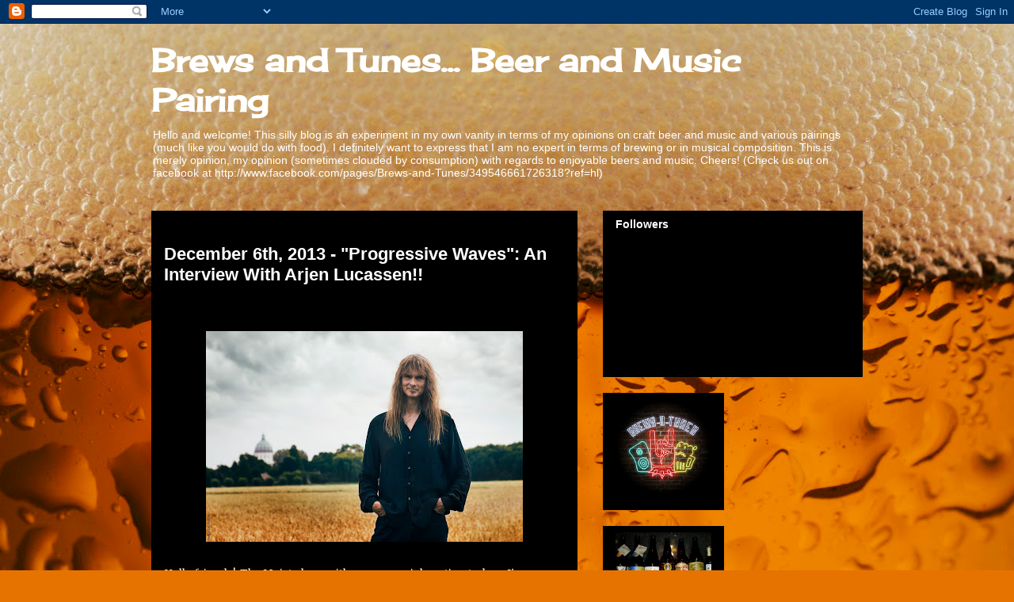

--- FILE ---
content_type: text/html; charset=UTF-8
request_url: http://brewsandtunes.blogspot.com/2013/12/december-6th-2013-progressive-waves.html
body_size: 17228
content:
<!DOCTYPE html>
<html class='v2' dir='ltr' lang='en'>
<head>
<link href='https://www.blogger.com/static/v1/widgets/335934321-css_bundle_v2.css' rel='stylesheet' type='text/css'/>
<meta content='width=1100' name='viewport'/>
<meta content='text/html; charset=UTF-8' http-equiv='Content-Type'/>
<meta content='blogger' name='generator'/>
<link href='http://brewsandtunes.blogspot.com/favicon.ico' rel='icon' type='image/x-icon'/>
<link href='http://brewsandtunes.blogspot.com/2013/12/december-6th-2013-progressive-waves.html' rel='canonical'/>
<link rel="alternate" type="application/atom+xml" title="Brews and Tunes... Beer and Music Pairing - Atom" href="http://brewsandtunes.blogspot.com/feeds/posts/default" />
<link rel="alternate" type="application/rss+xml" title="Brews and Tunes... Beer and Music Pairing - RSS" href="http://brewsandtunes.blogspot.com/feeds/posts/default?alt=rss" />
<link rel="service.post" type="application/atom+xml" title="Brews and Tunes... Beer and Music Pairing - Atom" href="https://www.blogger.com/feeds/569964857368790806/posts/default" />

<link rel="alternate" type="application/atom+xml" title="Brews and Tunes... Beer and Music Pairing - Atom" href="http://brewsandtunes.blogspot.com/feeds/7912664507749660346/comments/default" />
<!--Can't find substitution for tag [blog.ieCssRetrofitLinks]-->
<link href='https://blogger.googleusercontent.com/img/b/R29vZ2xl/AVvXsEgmBmkwHisS6jRItLViwuUhksT50arTGCeXO3GUFR1t8FH36tQihQgDog4tc5tSfWvfaNWWSthYmDMbbZlnJZJueNYry1EOQQxcwtjnH8RvNObVCSzuOZLHBqCaHq7lf0X_sN6HAD5LP-g/s400/Press_Photo_04.jpg' rel='image_src'/>
<meta content='http://brewsandtunes.blogspot.com/2013/12/december-6th-2013-progressive-waves.html' property='og:url'/>
<meta content='December  6th, 2013 - &quot;Progressive Waves&quot;: An Interview With Arjen Lucassen!!' property='og:title'/>
<meta content='     Hallo friends!  The Meista here with a very special posting today... I&#39;m am very excited and humbled to be sharing an interview I condu...' property='og:description'/>
<meta content='https://blogger.googleusercontent.com/img/b/R29vZ2xl/AVvXsEgmBmkwHisS6jRItLViwuUhksT50arTGCeXO3GUFR1t8FH36tQihQgDog4tc5tSfWvfaNWWSthYmDMbbZlnJZJueNYry1EOQQxcwtjnH8RvNObVCSzuOZLHBqCaHq7lf0X_sN6HAD5LP-g/w1200-h630-p-k-no-nu/Press_Photo_04.jpg' property='og:image'/>
<title>Brews and Tunes... Beer and Music Pairing: December  6th, 2013 - "Progressive Waves": An Interview With Arjen Lucassen!!</title>
<style type='text/css'>@font-face{font-family:'Cherry Cream Soda';font-style:normal;font-weight:400;font-display:swap;src:url(//fonts.gstatic.com/s/cherrycreamsoda/v21/UMBIrOxBrW6w2FFyi9paG0fdVdRciQd9A98ZD47H.woff2)format('woff2');unicode-range:U+0000-00FF,U+0131,U+0152-0153,U+02BB-02BC,U+02C6,U+02DA,U+02DC,U+0304,U+0308,U+0329,U+2000-206F,U+20AC,U+2122,U+2191,U+2193,U+2212,U+2215,U+FEFF,U+FFFD;}@font-face{font-family:'Merriweather';font-style:normal;font-weight:400;font-stretch:100%;font-display:swap;src:url(//fonts.gstatic.com/s/merriweather/v33/u-4D0qyriQwlOrhSvowK_l5UcA6zuSYEqOzpPe3HOZJ5eX1WtLaQwmYiScCmDxhtNOKl8yDr3icaGV31CPDaYKfFQn0.woff2)format('woff2');unicode-range:U+0460-052F,U+1C80-1C8A,U+20B4,U+2DE0-2DFF,U+A640-A69F,U+FE2E-FE2F;}@font-face{font-family:'Merriweather';font-style:normal;font-weight:400;font-stretch:100%;font-display:swap;src:url(//fonts.gstatic.com/s/merriweather/v33/u-4D0qyriQwlOrhSvowK_l5UcA6zuSYEqOzpPe3HOZJ5eX1WtLaQwmYiScCmDxhtNOKl8yDr3icaEF31CPDaYKfFQn0.woff2)format('woff2');unicode-range:U+0301,U+0400-045F,U+0490-0491,U+04B0-04B1,U+2116;}@font-face{font-family:'Merriweather';font-style:normal;font-weight:400;font-stretch:100%;font-display:swap;src:url(//fonts.gstatic.com/s/merriweather/v33/u-4D0qyriQwlOrhSvowK_l5UcA6zuSYEqOzpPe3HOZJ5eX1WtLaQwmYiScCmDxhtNOKl8yDr3icaG131CPDaYKfFQn0.woff2)format('woff2');unicode-range:U+0102-0103,U+0110-0111,U+0128-0129,U+0168-0169,U+01A0-01A1,U+01AF-01B0,U+0300-0301,U+0303-0304,U+0308-0309,U+0323,U+0329,U+1EA0-1EF9,U+20AB;}@font-face{font-family:'Merriweather';font-style:normal;font-weight:400;font-stretch:100%;font-display:swap;src:url(//fonts.gstatic.com/s/merriweather/v33/u-4D0qyriQwlOrhSvowK_l5UcA6zuSYEqOzpPe3HOZJ5eX1WtLaQwmYiScCmDxhtNOKl8yDr3icaGl31CPDaYKfFQn0.woff2)format('woff2');unicode-range:U+0100-02BA,U+02BD-02C5,U+02C7-02CC,U+02CE-02D7,U+02DD-02FF,U+0304,U+0308,U+0329,U+1D00-1DBF,U+1E00-1E9F,U+1EF2-1EFF,U+2020,U+20A0-20AB,U+20AD-20C0,U+2113,U+2C60-2C7F,U+A720-A7FF;}@font-face{font-family:'Merriweather';font-style:normal;font-weight:400;font-stretch:100%;font-display:swap;src:url(//fonts.gstatic.com/s/merriweather/v33/u-4D0qyriQwlOrhSvowK_l5UcA6zuSYEqOzpPe3HOZJ5eX1WtLaQwmYiScCmDxhtNOKl8yDr3icaFF31CPDaYKfF.woff2)format('woff2');unicode-range:U+0000-00FF,U+0131,U+0152-0153,U+02BB-02BC,U+02C6,U+02DA,U+02DC,U+0304,U+0308,U+0329,U+2000-206F,U+20AC,U+2122,U+2191,U+2193,U+2212,U+2215,U+FEFF,U+FFFD;}</style>
<style id='page-skin-1' type='text/css'><!--
/*
-----------------------------------------------
Blogger Template Style
Name:     Awesome Inc.
Designer: Tina Chen
URL:      tinachen.org
----------------------------------------------- */
/* Content
----------------------------------------------- */
body {
font: normal normal 13px Merriweather;
color: #ffffff;
background: #e67300 url(http://themes.googleusercontent.com/image?id=1VHodmI2_3h0tCkY_q36-p7Gk_g7C9bj7gDDcnP8Qo4kxfF1ufZNYGqhy25i54g8zhWb9) no-repeat fixed top center /* Credit: peepo (http://www.istockphoto.com/googleimages.php?id=3180582&platform=blogger) */;
}
html body .content-outer {
min-width: 0;
max-width: 100%;
width: 100%;
}
a:link {
text-decoration: none;
color: #f1c232;
}
a:visited {
text-decoration: none;
color: #000000;
}
a:hover {
text-decoration: underline;
color: #c2c2c2;
}
.body-fauxcolumn-outer .cap-top {
position: absolute;
z-index: 1;
height: 276px;
width: 100%;
background: transparent none repeat-x scroll top left;
_background-image: none;
}
/* Columns
----------------------------------------------- */
.content-inner {
padding: 0;
}
.header-inner .section {
margin: 0 16px;
}
.tabs-inner .section {
margin: 0 16px;
}
.main-inner {
padding-top: 30px;
}
.main-inner .column-center-inner,
.main-inner .column-left-inner,
.main-inner .column-right-inner {
padding: 0 5px;
}
*+html body .main-inner .column-center-inner {
margin-top: -30px;
}
#layout .main-inner .column-center-inner {
margin-top: 0;
}
/* Header
----------------------------------------------- */
.header-outer {
margin: 0 0 0 0;
background: transparent none repeat scroll 0 0;
}
.Header h1 {
font: normal bold 40px Cherry Cream Soda;
color: #ffffff;
text-shadow: 0 0 -1px #000000;
}
.Header h1 a {
color: #ffffff;
}
.Header .description {
font: normal normal 14px Arial, Tahoma, Helvetica, FreeSans, sans-serif;
color: #ffffff;
}
.header-inner .Header .titlewrapper,
.header-inner .Header .descriptionwrapper {
padding-left: 0;
padding-right: 0;
margin-bottom: 0;
}
.header-inner .Header .titlewrapper {
padding-top: 22px;
}
/* Tabs
----------------------------------------------- */
.tabs-outer {
overflow: hidden;
position: relative;
background: #000000 none repeat scroll 0 0;
}
#layout .tabs-outer {
overflow: visible;
}
.tabs-cap-top, .tabs-cap-bottom {
position: absolute;
width: 100%;
border-top: 1px solid #000000;
}
.tabs-cap-bottom {
bottom: 0;
}
.tabs-inner .widget li a {
display: inline-block;
margin: 0;
padding: .6em 1.5em;
font: normal bold 14px Arial, Tahoma, Helvetica, FreeSans, sans-serif;
color: #ffffff;
border-top: 1px solid #000000;
border-bottom: 1px solid #000000;
border-left: 1px solid #000000;
height: 16px;
line-height: 16px;
}
.tabs-inner .widget li:last-child a {
border-right: 1px solid #000000;
}
.tabs-inner .widget li.selected a, .tabs-inner .widget li a:hover {
background: #000000 none repeat-x scroll 0 -100px;
color: #ffffff;
}
/* Headings
----------------------------------------------- */
h2 {
font: normal bold 14px Arial, Tahoma, Helvetica, FreeSans, sans-serif;
color: #ffffff;
}
/* Widgets
----------------------------------------------- */
.main-inner .section {
margin: 0 27px;
padding: 0;
}
.main-inner .column-left-outer,
.main-inner .column-right-outer {
margin-top: 0;
}
#layout .main-inner .column-left-outer,
#layout .main-inner .column-right-outer {
margin-top: 0;
}
.main-inner .column-left-inner,
.main-inner .column-right-inner {
background: transparent none repeat 0 0;
-moz-box-shadow: 0 0 0 rgba(0, 0, 0, .2);
-webkit-box-shadow: 0 0 0 rgba(0, 0, 0, .2);
-goog-ms-box-shadow: 0 0 0 rgba(0, 0, 0, .2);
box-shadow: 0 0 0 rgba(0, 0, 0, .2);
-moz-border-radius: 0;
-webkit-border-radius: 0;
-goog-ms-border-radius: 0;
border-radius: 0;
}
#layout .main-inner .column-left-inner,
#layout .main-inner .column-right-inner {
margin-top: 0;
}
.sidebar .widget {
font: normal normal 14px Arial, Tahoma, Helvetica, FreeSans, sans-serif;
color: #ffffff;
}
.sidebar .widget a:link {
color: #f1c232;
}
.sidebar .widget a:visited {
color: #000000;
}
.sidebar .widget a:hover {
color: #c2c2c2;
}
.sidebar .widget h2 {
text-shadow: 0 0 -1px #000000;
}
.main-inner .widget {
background-color: #000000;
border: 1px solid #000000;
padding: 0 15px 15px;
margin: 20px -16px;
-moz-box-shadow: 0 0 0 rgba(0, 0, 0, .2);
-webkit-box-shadow: 0 0 0 rgba(0, 0, 0, .2);
-goog-ms-box-shadow: 0 0 0 rgba(0, 0, 0, .2);
box-shadow: 0 0 0 rgba(0, 0, 0, .2);
-moz-border-radius: 0;
-webkit-border-radius: 0;
-goog-ms-border-radius: 0;
border-radius: 0;
}
.main-inner .widget h2 {
margin: 0 -15px;
padding: .6em 15px .5em;
border-bottom: 1px solid #000000;
}
.footer-inner .widget h2 {
padding: 0 0 .4em;
border-bottom: 1px solid #000000;
}
.main-inner .widget h2 + div, .footer-inner .widget h2 + div {
border-top: 1px solid #000000;
padding-top: 8px;
}
.main-inner .widget .widget-content {
margin: 0 -15px;
padding: 7px 15px 0;
}
.main-inner .widget ul, .main-inner .widget #ArchiveList ul.flat {
margin: -8px -15px 0;
padding: 0;
list-style: none;
}
.main-inner .widget #ArchiveList {
margin: -8px 0 0;
}
.main-inner .widget ul li, .main-inner .widget #ArchiveList ul.flat li {
padding: .5em 15px;
text-indent: 0;
color: #000000;
border-top: 1px solid #000000;
border-bottom: 1px solid #000000;
}
.main-inner .widget #ArchiveList ul li {
padding-top: .25em;
padding-bottom: .25em;
}
.main-inner .widget ul li:first-child, .main-inner .widget #ArchiveList ul.flat li:first-child {
border-top: none;
}
.main-inner .widget ul li:last-child, .main-inner .widget #ArchiveList ul.flat li:last-child {
border-bottom: none;
}
.post-body {
position: relative;
}
.main-inner .widget .post-body ul {
padding: 0 2.5em;
margin: .5em 0;
list-style: disc;
}
.main-inner .widget .post-body ul li {
padding: 0.25em 0;
margin-bottom: .25em;
color: #ffffff;
border: none;
}
.footer-inner .widget ul {
padding: 0;
list-style: none;
}
.widget .zippy {
color: #000000;
}
/* Posts
----------------------------------------------- */
body .main-inner .Blog {
padding: 0;
margin-bottom: 1em;
background-color: transparent;
border: none;
-moz-box-shadow: 0 0 0 rgba(0, 0, 0, 0);
-webkit-box-shadow: 0 0 0 rgba(0, 0, 0, 0);
-goog-ms-box-shadow: 0 0 0 rgba(0, 0, 0, 0);
box-shadow: 0 0 0 rgba(0, 0, 0, 0);
}
.main-inner .section:last-child .Blog:last-child {
padding: 0;
margin-bottom: 1em;
}
.main-inner .widget h2.date-header {
margin: 0 -15px 1px;
padding: 0 0 0 0;
font: normal normal 14px Arial, Tahoma, Helvetica, FreeSans, sans-serif;
color: #000000;
background: transparent none no-repeat scroll top left;
border-top: 0 solid #000000;
border-bottom: 1px solid #000000;
-moz-border-radius-topleft: 0;
-moz-border-radius-topright: 0;
-webkit-border-top-left-radius: 0;
-webkit-border-top-right-radius: 0;
border-top-left-radius: 0;
border-top-right-radius: 0;
position: static;
bottom: 100%;
right: 15px;
text-shadow: 0 0 -1px #000000;
}
.main-inner .widget h2.date-header span {
font: normal normal 14px Arial, Tahoma, Helvetica, FreeSans, sans-serif;
display: block;
padding: .5em 15px;
border-left: 0 solid #000000;
border-right: 0 solid #000000;
}
.date-outer {
position: relative;
margin: 30px 0 20px;
padding: 0 15px;
background-color: #000000;
border: 1px solid #000000;
-moz-box-shadow: 0 0 0 rgba(0, 0, 0, .2);
-webkit-box-shadow: 0 0 0 rgba(0, 0, 0, .2);
-goog-ms-box-shadow: 0 0 0 rgba(0, 0, 0, .2);
box-shadow: 0 0 0 rgba(0, 0, 0, .2);
-moz-border-radius: 0;
-webkit-border-radius: 0;
-goog-ms-border-radius: 0;
border-radius: 0;
}
.date-outer:first-child {
margin-top: 0;
}
.date-outer:last-child {
margin-bottom: 20px;
-moz-border-radius-bottomleft: 0;
-moz-border-radius-bottomright: 0;
-webkit-border-bottom-left-radius: 0;
-webkit-border-bottom-right-radius: 0;
-goog-ms-border-bottom-left-radius: 0;
-goog-ms-border-bottom-right-radius: 0;
border-bottom-left-radius: 0;
border-bottom-right-radius: 0;
}
.date-posts {
margin: 0 -15px;
padding: 0 15px;
clear: both;
}
.post-outer, .inline-ad {
border-top: 1px solid #000000;
margin: 0 -15px;
padding: 15px 15px;
}
.post-outer {
padding-bottom: 10px;
}
.post-outer:first-child {
padding-top: 0;
border-top: none;
}
.post-outer:last-child, .inline-ad:last-child {
border-bottom: none;
}
.post-body {
position: relative;
}
.post-body img {
padding: 8px;
background: #000000;
border: 1px solid transparent;
-moz-box-shadow: 0 0 0 rgba(0, 0, 0, .2);
-webkit-box-shadow: 0 0 0 rgba(0, 0, 0, .2);
box-shadow: 0 0 0 rgba(0, 0, 0, .2);
-moz-border-radius: 0;
-webkit-border-radius: 0;
border-radius: 0;
}
h3.post-title, h4 {
font: normal bold 22px Arial, Tahoma, Helvetica, FreeSans, sans-serif;
color: #ffffff;
}
h3.post-title a {
font: normal bold 22px Arial, Tahoma, Helvetica, FreeSans, sans-serif;
color: #ffffff;
}
h3.post-title a:hover {
color: #c2c2c2;
text-decoration: underline;
}
.post-header {
margin: 0 0 1em;
}
.post-body {
line-height: 1.4;
}
.post-outer h2 {
color: #ffffff;
}
.post-footer {
margin: 1.5em 0 0;
}
#blog-pager {
padding: 15px;
font-size: 120%;
background-color: #000000;
border: 1px solid #000000;
-moz-box-shadow: 0 0 0 rgba(0, 0, 0, .2);
-webkit-box-shadow: 0 0 0 rgba(0, 0, 0, .2);
-goog-ms-box-shadow: 0 0 0 rgba(0, 0, 0, .2);
box-shadow: 0 0 0 rgba(0, 0, 0, .2);
-moz-border-radius: 0;
-webkit-border-radius: 0;
-goog-ms-border-radius: 0;
border-radius: 0;
-moz-border-radius-topleft: 0;
-moz-border-radius-topright: 0;
-webkit-border-top-left-radius: 0;
-webkit-border-top-right-radius: 0;
-goog-ms-border-top-left-radius: 0;
-goog-ms-border-top-right-radius: 0;
border-top-left-radius: 0;
border-top-right-radius-topright: 0;
margin-top: 1em;
}
.blog-feeds, .post-feeds {
margin: 1em 0;
text-align: center;
color: #ffffff;
}
.blog-feeds a, .post-feeds a {
color: #f1c232;
}
.blog-feeds a:visited, .post-feeds a:visited {
color: #000000;
}
.blog-feeds a:hover, .post-feeds a:hover {
color: #c2c2c2;
}
.post-outer .comments {
margin-top: 2em;
}
/* Comments
----------------------------------------------- */
.comments .comments-content .icon.blog-author {
background-repeat: no-repeat;
background-image: url([data-uri]);
}
.comments .comments-content .loadmore a {
border-top: 1px solid #000000;
border-bottom: 1px solid #000000;
}
.comments .continue {
border-top: 2px solid #000000;
}
/* Footer
----------------------------------------------- */
.footer-outer {
margin: -0 0 -1px;
padding: 0 0 0;
color: #ffffff;
overflow: hidden;
}
.footer-fauxborder-left {
border-top: 1px solid #000000;
background: #000000 none repeat scroll 0 0;
-moz-box-shadow: 0 0 0 rgba(0, 0, 0, .2);
-webkit-box-shadow: 0 0 0 rgba(0, 0, 0, .2);
-goog-ms-box-shadow: 0 0 0 rgba(0, 0, 0, .2);
box-shadow: 0 0 0 rgba(0, 0, 0, .2);
margin: 0 -0;
}
/* Mobile
----------------------------------------------- */
body.mobile {
background-size: auto;
}
.mobile .body-fauxcolumn-outer {
background: transparent none repeat scroll top left;
}
*+html body.mobile .main-inner .column-center-inner {
margin-top: 0;
}
.mobile .main-inner .widget {
padding: 0 0 15px;
}
.mobile .main-inner .widget h2 + div,
.mobile .footer-inner .widget h2 + div {
border-top: none;
padding-top: 0;
}
.mobile .footer-inner .widget h2 {
padding: 0.5em 0;
border-bottom: none;
}
.mobile .main-inner .widget .widget-content {
margin: 0;
padding: 7px 0 0;
}
.mobile .main-inner .widget ul,
.mobile .main-inner .widget #ArchiveList ul.flat {
margin: 0 -15px 0;
}
.mobile .main-inner .widget h2.date-header {
right: 0;
}
.mobile .date-header span {
padding: 0.4em 0;
}
.mobile .date-outer:first-child {
margin-bottom: 0;
border: 1px solid #000000;
-moz-border-radius-topleft: 0;
-moz-border-radius-topright: 0;
-webkit-border-top-left-radius: 0;
-webkit-border-top-right-radius: 0;
-goog-ms-border-top-left-radius: 0;
-goog-ms-border-top-right-radius: 0;
border-top-left-radius: 0;
border-top-right-radius: 0;
}
.mobile .date-outer {
border-color: #000000;
border-width: 0 1px 1px;
}
.mobile .date-outer:last-child {
margin-bottom: 0;
}
.mobile .main-inner {
padding: 0;
}
.mobile .header-inner .section {
margin: 0;
}
.mobile .post-outer, .mobile .inline-ad {
padding: 5px 0;
}
.mobile .tabs-inner .section {
margin: 0 10px;
}
.mobile .main-inner .widget h2 {
margin: 0;
padding: 0;
}
.mobile .main-inner .widget h2.date-header span {
padding: 0;
}
.mobile .main-inner .widget .widget-content {
margin: 0;
padding: 7px 0 0;
}
.mobile #blog-pager {
border: 1px solid transparent;
background: #000000 none repeat scroll 0 0;
}
.mobile .main-inner .column-left-inner,
.mobile .main-inner .column-right-inner {
background: transparent none repeat 0 0;
-moz-box-shadow: none;
-webkit-box-shadow: none;
-goog-ms-box-shadow: none;
box-shadow: none;
}
.mobile .date-posts {
margin: 0;
padding: 0;
}
.mobile .footer-fauxborder-left {
margin: 0;
border-top: inherit;
}
.mobile .main-inner .section:last-child .Blog:last-child {
margin-bottom: 0;
}
.mobile-index-contents {
color: #ffffff;
}
.mobile .mobile-link-button {
background: #f1c232 none repeat scroll 0 0;
}
.mobile-link-button a:link, .mobile-link-button a:visited {
color: #ffffff;
}
.mobile .tabs-inner .PageList .widget-content {
background: transparent;
border-top: 1px solid;
border-color: #000000;
color: #ffffff;
}
.mobile .tabs-inner .PageList .widget-content .pagelist-arrow {
border-left: 1px solid #000000;
}

--></style>
<style id='template-skin-1' type='text/css'><!--
body {
min-width: 930px;
}
.content-outer, .content-fauxcolumn-outer, .region-inner {
min-width: 930px;
max-width: 930px;
_width: 930px;
}
.main-inner .columns {
padding-left: 0px;
padding-right: 360px;
}
.main-inner .fauxcolumn-center-outer {
left: 0px;
right: 360px;
/* IE6 does not respect left and right together */
_width: expression(this.parentNode.offsetWidth -
parseInt("0px") -
parseInt("360px") + 'px');
}
.main-inner .fauxcolumn-left-outer {
width: 0px;
}
.main-inner .fauxcolumn-right-outer {
width: 360px;
}
.main-inner .column-left-outer {
width: 0px;
right: 100%;
margin-left: -0px;
}
.main-inner .column-right-outer {
width: 360px;
margin-right: -360px;
}
#layout {
min-width: 0;
}
#layout .content-outer {
min-width: 0;
width: 800px;
}
#layout .region-inner {
min-width: 0;
width: auto;
}
body#layout div.add_widget {
padding: 8px;
}
body#layout div.add_widget a {
margin-left: 32px;
}
--></style>
<style>
    body {background-image:url(http\:\/\/themes.googleusercontent.com\/image?id=1VHodmI2_3h0tCkY_q36-p7Gk_g7C9bj7gDDcnP8Qo4kxfF1ufZNYGqhy25i54g8zhWb9);}
    
@media (max-width: 200px) { body {background-image:url(http\:\/\/themes.googleusercontent.com\/image?id=1VHodmI2_3h0tCkY_q36-p7Gk_g7C9bj7gDDcnP8Qo4kxfF1ufZNYGqhy25i54g8zhWb9&options=w200);}}
@media (max-width: 400px) and (min-width: 201px) { body {background-image:url(http\:\/\/themes.googleusercontent.com\/image?id=1VHodmI2_3h0tCkY_q36-p7Gk_g7C9bj7gDDcnP8Qo4kxfF1ufZNYGqhy25i54g8zhWb9&options=w400);}}
@media (max-width: 800px) and (min-width: 401px) { body {background-image:url(http\:\/\/themes.googleusercontent.com\/image?id=1VHodmI2_3h0tCkY_q36-p7Gk_g7C9bj7gDDcnP8Qo4kxfF1ufZNYGqhy25i54g8zhWb9&options=w800);}}
@media (max-width: 1200px) and (min-width: 801px) { body {background-image:url(http\:\/\/themes.googleusercontent.com\/image?id=1VHodmI2_3h0tCkY_q36-p7Gk_g7C9bj7gDDcnP8Qo4kxfF1ufZNYGqhy25i54g8zhWb9&options=w1200);}}
/* Last tag covers anything over one higher than the previous max-size cap. */
@media (min-width: 1201px) { body {background-image:url(http\:\/\/themes.googleusercontent.com\/image?id=1VHodmI2_3h0tCkY_q36-p7Gk_g7C9bj7gDDcnP8Qo4kxfF1ufZNYGqhy25i54g8zhWb9&options=w1600);}}
  </style>
<link href='https://www.blogger.com/dyn-css/authorization.css?targetBlogID=569964857368790806&amp;zx=20cefa64-8b6d-445e-98fb-8cfce217e66e' media='none' onload='if(media!=&#39;all&#39;)media=&#39;all&#39;' rel='stylesheet'/><noscript><link href='https://www.blogger.com/dyn-css/authorization.css?targetBlogID=569964857368790806&amp;zx=20cefa64-8b6d-445e-98fb-8cfce217e66e' rel='stylesheet'/></noscript>
<meta name='google-adsense-platform-account' content='ca-host-pub-1556223355139109'/>
<meta name='google-adsense-platform-domain' content='blogspot.com'/>

</head>
<body class='loading variant-dark'>
<div class='navbar section' id='navbar' name='Navbar'><div class='widget Navbar' data-version='1' id='Navbar1'><script type="text/javascript">
    function setAttributeOnload(object, attribute, val) {
      if(window.addEventListener) {
        window.addEventListener('load',
          function(){ object[attribute] = val; }, false);
      } else {
        window.attachEvent('onload', function(){ object[attribute] = val; });
      }
    }
  </script>
<div id="navbar-iframe-container"></div>
<script type="text/javascript" src="https://apis.google.com/js/platform.js"></script>
<script type="text/javascript">
      gapi.load("gapi.iframes:gapi.iframes.style.bubble", function() {
        if (gapi.iframes && gapi.iframes.getContext) {
          gapi.iframes.getContext().openChild({
              url: 'https://www.blogger.com/navbar/569964857368790806?po\x3d7912664507749660346\x26origin\x3dhttp://brewsandtunes.blogspot.com',
              where: document.getElementById("navbar-iframe-container"),
              id: "navbar-iframe"
          });
        }
      });
    </script><script type="text/javascript">
(function() {
var script = document.createElement('script');
script.type = 'text/javascript';
script.src = '//pagead2.googlesyndication.com/pagead/js/google_top_exp.js';
var head = document.getElementsByTagName('head')[0];
if (head) {
head.appendChild(script);
}})();
</script>
</div></div>
<div class='body-fauxcolumns'>
<div class='fauxcolumn-outer body-fauxcolumn-outer'>
<div class='cap-top'>
<div class='cap-left'></div>
<div class='cap-right'></div>
</div>
<div class='fauxborder-left'>
<div class='fauxborder-right'></div>
<div class='fauxcolumn-inner'>
</div>
</div>
<div class='cap-bottom'>
<div class='cap-left'></div>
<div class='cap-right'></div>
</div>
</div>
</div>
<div class='content'>
<div class='content-fauxcolumns'>
<div class='fauxcolumn-outer content-fauxcolumn-outer'>
<div class='cap-top'>
<div class='cap-left'></div>
<div class='cap-right'></div>
</div>
<div class='fauxborder-left'>
<div class='fauxborder-right'></div>
<div class='fauxcolumn-inner'>
</div>
</div>
<div class='cap-bottom'>
<div class='cap-left'></div>
<div class='cap-right'></div>
</div>
</div>
</div>
<div class='content-outer'>
<div class='content-cap-top cap-top'>
<div class='cap-left'></div>
<div class='cap-right'></div>
</div>
<div class='fauxborder-left content-fauxborder-left'>
<div class='fauxborder-right content-fauxborder-right'></div>
<div class='content-inner'>
<header>
<div class='header-outer'>
<div class='header-cap-top cap-top'>
<div class='cap-left'></div>
<div class='cap-right'></div>
</div>
<div class='fauxborder-left header-fauxborder-left'>
<div class='fauxborder-right header-fauxborder-right'></div>
<div class='region-inner header-inner'>
<div class='header section' id='header' name='Header'><div class='widget Header' data-version='1' id='Header1'>
<div id='header-inner'>
<div class='titlewrapper'>
<h1 class='title'>
<a href='http://brewsandtunes.blogspot.com/'>
Brews and Tunes... Beer and Music Pairing
</a>
</h1>
</div>
<div class='descriptionwrapper'>
<p class='description'><span>Hello and welcome!  This silly blog is an experiment in my own vanity in terms of my opinions on craft beer and music and various pairings (much like you would do with food).  I definitely want to express that I am no expert in terms of brewing or in musical composition.  This is merely opinion, my opinion (sometimes clouded by consumption) with regards to enjoyable beers and music.  Cheers!  (Check us out on facebook at http://www.facebook.com/pages/Brews-and-Tunes/349546661726318?ref=hl)</span></p>
</div>
</div>
</div></div>
</div>
</div>
<div class='header-cap-bottom cap-bottom'>
<div class='cap-left'></div>
<div class='cap-right'></div>
</div>
</div>
</header>
<div class='tabs-outer'>
<div class='tabs-cap-top cap-top'>
<div class='cap-left'></div>
<div class='cap-right'></div>
</div>
<div class='fauxborder-left tabs-fauxborder-left'>
<div class='fauxborder-right tabs-fauxborder-right'></div>
<div class='region-inner tabs-inner'>
<div class='tabs no-items section' id='crosscol' name='Cross-Column'></div>
<div class='tabs no-items section' id='crosscol-overflow' name='Cross-Column 2'></div>
</div>
</div>
<div class='tabs-cap-bottom cap-bottom'>
<div class='cap-left'></div>
<div class='cap-right'></div>
</div>
</div>
<div class='main-outer'>
<div class='main-cap-top cap-top'>
<div class='cap-left'></div>
<div class='cap-right'></div>
</div>
<div class='fauxborder-left main-fauxborder-left'>
<div class='fauxborder-right main-fauxborder-right'></div>
<div class='region-inner main-inner'>
<div class='columns fauxcolumns'>
<div class='fauxcolumn-outer fauxcolumn-center-outer'>
<div class='cap-top'>
<div class='cap-left'></div>
<div class='cap-right'></div>
</div>
<div class='fauxborder-left'>
<div class='fauxborder-right'></div>
<div class='fauxcolumn-inner'>
</div>
</div>
<div class='cap-bottom'>
<div class='cap-left'></div>
<div class='cap-right'></div>
</div>
</div>
<div class='fauxcolumn-outer fauxcolumn-left-outer'>
<div class='cap-top'>
<div class='cap-left'></div>
<div class='cap-right'></div>
</div>
<div class='fauxborder-left'>
<div class='fauxborder-right'></div>
<div class='fauxcolumn-inner'>
</div>
</div>
<div class='cap-bottom'>
<div class='cap-left'></div>
<div class='cap-right'></div>
</div>
</div>
<div class='fauxcolumn-outer fauxcolumn-right-outer'>
<div class='cap-top'>
<div class='cap-left'></div>
<div class='cap-right'></div>
</div>
<div class='fauxborder-left'>
<div class='fauxborder-right'></div>
<div class='fauxcolumn-inner'>
</div>
</div>
<div class='cap-bottom'>
<div class='cap-left'></div>
<div class='cap-right'></div>
</div>
</div>
<!-- corrects IE6 width calculation -->
<div class='columns-inner'>
<div class='column-center-outer'>
<div class='column-center-inner'>
<div class='main section' id='main' name='Main'><div class='widget Blog' data-version='1' id='Blog1'>
<div class='blog-posts hfeed'>

          <div class="date-outer">
        
<h2 class='date-header'><span>Friday, December 6, 2013</span></h2>

          <div class="date-posts">
        
<div class='post-outer'>
<div class='post hentry uncustomized-post-template' itemprop='blogPost' itemscope='itemscope' itemtype='http://schema.org/BlogPosting'>
<meta content='https://blogger.googleusercontent.com/img/b/R29vZ2xl/AVvXsEgmBmkwHisS6jRItLViwuUhksT50arTGCeXO3GUFR1t8FH36tQihQgDog4tc5tSfWvfaNWWSthYmDMbbZlnJZJueNYry1EOQQxcwtjnH8RvNObVCSzuOZLHBqCaHq7lf0X_sN6HAD5LP-g/s400/Press_Photo_04.jpg' itemprop='image_url'/>
<meta content='569964857368790806' itemprop='blogId'/>
<meta content='7912664507749660346' itemprop='postId'/>
<a name='7912664507749660346'></a>
<h3 class='post-title entry-title' itemprop='name'>
December  6th, 2013 - "Progressive Waves": An Interview With Arjen Lucassen!!
</h3>
<div class='post-header'>
<div class='post-header-line-1'></div>
</div>
<div class='post-body entry-content' id='post-body-7912664507749660346' itemprop='description articleBody'>
<br />
<br />
<div class="separator" style="clear: both; text-align: center;">
<a href="https://blogger.googleusercontent.com/img/b/R29vZ2xl/AVvXsEgmBmkwHisS6jRItLViwuUhksT50arTGCeXO3GUFR1t8FH36tQihQgDog4tc5tSfWvfaNWWSthYmDMbbZlnJZJueNYry1EOQQxcwtjnH8RvNObVCSzuOZLHBqCaHq7lf0X_sN6HAD5LP-g/s1600/Press_Photo_04.jpg" imageanchor="1" style="margin-left: 1em; margin-right: 1em;"><img border="0" height="266" src="https://blogger.googleusercontent.com/img/b/R29vZ2xl/AVvXsEgmBmkwHisS6jRItLViwuUhksT50arTGCeXO3GUFR1t8FH36tQihQgDog4tc5tSfWvfaNWWSthYmDMbbZlnJZJueNYry1EOQQxcwtjnH8RvNObVCSzuOZLHBqCaHq7lf0X_sN6HAD5LP-g/s400/Press_Photo_04.jpg" width="400" /></a></div>
<br />
<span style="color: white;">Hallo friends!&nbsp; The Meista here with a very special posting today... I'm am very excited and humbled to be sharing an interview I conducted with&nbsp;a&nbsp;HUGE hero of mine, the&nbsp;progressive metal/rock Dutch musical genius, Arjen Lucassen!!&nbsp; </span><br />
<span style="color: white;"></span><br />
<span style="color: white;">Arjen Anthony Lucassen is a multi-instrumental musician (guitars, keyboards, electronics, bass, banjo, percussion, etc.), songwriter, singer,&nbsp;and record producer, best known for his long-running (and exceptionally&nbsp;brilliant!)&nbsp;progressive metal/rock opera project Ayreon as well as Star One and Guilt Machine.&nbsp;As with all Ayreon albums, his latest, "The Theory of Everything" features&nbsp;the talents of multiple guest singers, who&nbsp;portray&nbsp;various characters&nbsp;in the storyline.&nbsp; Theses singers include John Wetton (King Crimson, UK, Asia, Uriah Heep, etc.), Marco Hietala (Nightwish,&nbsp;Tarot), Cristina Scabbia (Lacuna Coil), Janne JB Christoffersson (Grand Magus), and Tommy Karevik (Kamelot, Seventh Wonder), along with backing vocalist Wilmer Waarbroek and Lucassen himself.&nbsp; Joined&nbsp;with these singers are several guest musicians&nbsp;including keyboardists Rick Wakeman (Yes), Keith Emerson (Emerson, Lake &amp; Palmer), and Jordan Rudess (Dream Theater), and guitarist Steve Hackett (Genesis, GTR).</span><br />
<span style="color: white;"></span><br />
<span style="color: white;">I recently spoke with Mr. Lucassen via e-mail about his career as a musician/songwriter, his influences, and his current album, the epic "The Theory Of Everything"...&nbsp; </span><br />
<span style="color: white;"></span><br />
<ol style="margin-top: 0in;" type="1"><span style="color: white;">
 
</span>
<li class="MsoNormal" style="margin: 0in 0in 10pt; mso-list: l0 level1 lfo1;"><span style="font-family: inherit;"><span style="color: white;">How did you originally get
     started in music?<span style="mso-spacerun: yes;">&nbsp; </span><span style="mso-ascii-font-family: Calibri; mso-hansi-font-family: Calibri;"><em>In a playback band, believe it or not. It was back in 1972,
     the days of glam rock (Sweet, Slade, T. Rex). Of course I was the
     singer&nbsp;wearing my mother's wig :-) But then I heard Ritchie Blackmore
     on Deep Purple's Made in Japan and I decided that I wanted to learn how to
     play guitar for real.</em></span></span></span></li>
<span style="color: white;">
</span>
<li class="MsoNormal" style="margin: 0in 0in 10pt; mso-list: l0 level1 lfo1;"><span style="mso-ascii-font-family: Calibri; mso-hansi-font-family: Calibri;"></span><span style="mso-ascii-font-family: Calibri; mso-hansi-font-family: Calibri;"><span style="color: white; font-family: inherit;">Both your musicianship and
     songwriting prowess is wonderfully and profoundly powerful!<span style="mso-spacerun: yes;">&nbsp; </span>What musicians have influenced you most&#8230;
     both in terms of instruments and as a songwriter?<span style="mso-spacerun: yes;">&nbsp; </span><span style="font-family: &quot;Arial&quot;,&quot;sans-serif&quot;; line-height: 115%;"><span style="font-family: inherit;">Thanks
     for the compliment</span>!<span style="mso-spacerun: yes;">&nbsp; </span></span><span style="mso-ascii-font-family: Calibri; mso-hansi-font-family: Calibri;">Ritchie Blackmore, Keith Emerson, Rick Wakeman, Cozy
     Powell, John Bonham, Robert Plant, David Gilmour, Ian Anderson, Alice
     Cooper&nbsp;and many, many more.</span><o:p></o:p>
</span></span></li>
<span style="color: white;">
</span>
<li class="MsoNormal" style="margin: 0in 0in 10pt; mso-list: l0 level1 lfo1;"><span style="mso-ascii-font-family: Calibri; mso-hansi-font-family: Calibri;"><span style="font-family: &quot;Calibri&quot;,&quot;sans-serif&quot;; font-size: 11pt; line-height: 115%; mso-ansi-language: EN-US; mso-ascii-theme-font: minor-latin; mso-bidi-font-family: &quot;Times New Roman&quot;; mso-bidi-language: AR-SA; mso-fareast-font-family: &quot;Times New Roman&quot;; mso-fareast-language: EN-US; mso-fareast-theme-font: minor-fareast; mso-hansi-theme-font: minor-latin;"><span style="font-family: inherit;"><span style="color: white;">Do you follow other
progressive/rock metal bands?<span style="mso-spacerun: yes;">&nbsp; <span style="font-family: &quot;Calibri&quot;,&quot;sans-serif&quot;; line-height: 115%; mso-ansi-language: EN-US; mso-bidi-font-family: &quot;Times New Roman&quot;; mso-bidi-language: AR-SA; mso-fareast-font-family: &quot;Times New Roman&quot;; mso-fareast-language: EN-US; mso-fareast-theme-font: minor-fareast;"><em><span style="font-family: inherit; font-size: small;">Oh yes, I read many magazines and check out all the bands that could be
interesting for me.</span></em></span></span></span></span></span></span></li>
<span style="color: white;">
</span>
<li class="MsoNormal" style="margin: 0in 0in 10pt; mso-list: l0 level1 lfo1;"><span style="mso-ascii-font-family: Calibri; mso-hansi-font-family: Calibri;"><span style="font-family: &quot;Calibri&quot;,&quot;sans-serif&quot;; line-height: 115%; mso-ansi-language: EN-US; mso-ascii-theme-font: minor-latin; mso-bidi-font-family: &quot;Times New Roman&quot;; mso-bidi-language: AR-SA; mso-fareast-font-family: &quot;Times New Roman&quot;; mso-fareast-language: EN-US; mso-fareast-theme-font: minor-fareast; mso-hansi-theme-font: minor-latin;"><span style="mso-spacerun: yes;"><span style="font-family: &quot;Calibri&quot;,&quot;sans-serif&quot;; line-height: 115%; mso-ansi-language: EN-US; mso-bidi-font-family: &quot;Times New Roman&quot;; mso-bidi-language: AR-SA; mso-fareast-font-family: &quot;Times New Roman&quot;; mso-fareast-language: EN-US; mso-fareast-theme-font: minor-fareast;"><span style="font-family: &quot;Calibri&quot;,&quot;sans-serif&quot;; line-height: 115%; mso-ansi-language: EN-US; mso-ascii-theme-font: minor-latin; mso-bidi-font-family: &quot;Times New Roman&quot;; mso-bidi-language: AR-SA; mso-fareast-font-family: &quot;Times New Roman&quot;; mso-fareast-language: EN-US; mso-fareast-theme-font: minor-fareast; mso-hansi-theme-font: minor-latin;"><span style="font-family: inherit;"><span style="color: white;">What musicians/bands are
currently on your radar? <span style="font-family: &quot;Calibri&quot;,&quot;sans-serif&quot;; line-height: 115%; mso-ansi-language: EN-US; mso-bidi-font-family: &quot;Times New Roman&quot;; mso-bidi-language: AR-SA; mso-fareast-font-family: &quot;Times New Roman&quot;; mso-fareast-language: EN-US; mso-fareast-theme-font: minor-fareast;"><em><span style="font-family: inherit;">Nowadays I listen to new music as a musician, not as a fan. Especially
if it's music that's close to my own music.&nbsp;Stuff I appreciated
now&nbsp;are acts like&nbsp;Devin Townsend, Avatarium, Steven Wilson, Midlake,
Katatonia, Toehider etc.</span><span style="mso-spacerun: yes;">&nbsp; </span></em></span></span></span></span></span></span></span></span></li>
<span style="color: white;">
</span>
<li class="MsoNormal" style="margin: 0in 0in 10pt; mso-list: l0 level1 lfo1;"><span style="mso-ascii-font-family: Calibri; mso-hansi-font-family: Calibri;"><span style="font-family: &quot;Calibri&quot;,&quot;sans-serif&quot;; line-height: 115%; mso-ansi-language: EN-US; mso-ascii-theme-font: minor-latin; mso-bidi-font-family: &quot;Times New Roman&quot;; mso-bidi-language: AR-SA; mso-fareast-font-family: &quot;Times New Roman&quot;; mso-fareast-language: EN-US; mso-fareast-theme-font: minor-fareast; mso-hansi-theme-font: minor-latin;"><span style="mso-spacerun: yes;"><span style="font-family: &quot;Calibri&quot;,&quot;sans-serif&quot;; line-height: 115%; mso-ansi-language: EN-US; mso-bidi-font-family: &quot;Times New Roman&quot;; mso-bidi-language: AR-SA; mso-fareast-font-family: &quot;Times New Roman&quot;; mso-fareast-language: EN-US; mso-fareast-theme-font: minor-fareast;"><span style="font-family: &quot;Calibri&quot;,&quot;sans-serif&quot;; line-height: 115%; mso-ansi-language: EN-US; mso-ascii-theme-font: minor-latin; mso-bidi-font-family: &quot;Times New Roman&quot;; mso-bidi-language: AR-SA; mso-fareast-font-family: &quot;Times New Roman&quot;; mso-fareast-language: EN-US; mso-fareast-theme-font: minor-fareast; mso-hansi-theme-font: minor-latin;"><span style="font-family: &quot;Calibri&quot;,&quot;sans-serif&quot;; line-height: 115%; mso-ansi-language: EN-US; mso-bidi-font-family: &quot;Times New Roman&quot;; mso-bidi-language: AR-SA; mso-fareast-font-family: &quot;Times New Roman&quot;; mso-fareast-language: EN-US; mso-fareast-theme-font: minor-fareast;"><span style="mso-spacerun: yes;"><span style="font-family: &quot;Calibri&quot;,&quot;sans-serif&quot;; line-height: 115%; mso-ansi-language: EN-US; mso-ascii-theme-font: minor-latin; mso-bidi-font-family: &quot;Times New Roman&quot;; mso-bidi-language: AR-SA; mso-fareast-font-family: &quot;Times New Roman&quot;; mso-fareast-language: EN-US; mso-fareast-theme-font: minor-fareast; mso-hansi-theme-font: minor-latin;"><span style="font-family: inherit;"><span style="color: white;">Who do you listen to in
your down time?<span style="mso-spacerun: yes;">&nbsp; <span style="font-family: &quot;Calibri&quot;,&quot;sans-serif&quot;; line-height: 115%; mso-ansi-language: EN-US; mso-bidi-font-family: &quot;Times New Roman&quot;; mso-bidi-language: AR-SA; mso-fareast-font-family: &quot;Times New Roman&quot;; mso-fareast-language: EN-US; mso-fareast-theme-font: minor-fareast;"><em><span style="font-family: inherit;">As a fan I listen mostly to 60's and 70's music like Floyd, Zeppelin,
Beatles, Rainbow, Hawkwind, old Queen, Jethro Tull, Alice Cooper, Rush,
Camel... the list is endless!</span></em></span></span></span></span></span></span></span></span></span></span></span></span></li>
<span style="color: white;">
</span>
<li class="MsoNormal" style="margin: 0in 0in 10pt; mso-list: l0 level1 lfo1;"><span style="font-family: inherit;"><span style="color: white;">Who do you think we should be listening to more? <em>I think the band Toehider from the guy who plays the father (Michael Mills)     on my new Ayreon album ["The Theory Of Everything"]&nbsp;deserves more attention.</em></span></span></li>
<span style="color: white;">
</span>
<li class="MsoNormal" style="margin: 0in 0in 10pt; mso-list: l0 level1 lfo1;"><span lang="EN" style="font-family: &quot;Calibri&quot;,&quot;sans-serif&quot;; line-height: 115%; mso-ansi-language: EN; mso-ascii-theme-font: minor-latin; mso-bidi-font-family: &quot;Times New Roman&quot;; mso-bidi-language: AR-SA; mso-fareast-font-family: &quot;Times New Roman&quot;; mso-fareast-language: EN-US; mso-fareast-theme-font: minor-fareast; mso-hansi-theme-font: minor-latin;"><span style="font-family: inherit;"><span style="color: white;">With the obvious nod to science fiction, your lyrics also convey a sense
of humanism and compassion.<span style="mso-spacerun: yes;">&nbsp; </span>Is there a
specific &#8216;message&#8217; you are trying to convey with your music?<span style="mso-spacerun: yes;">&nbsp; <span style="font-family: &quot;Calibri&quot;,&quot;sans-serif&quot;; line-height: 115%; mso-ansi-language: EN-US; mso-bidi-font-family: &quot;Times New Roman&quot;; mso-bidi-language: AR-SA; mso-fareast-font-family: &quot;Times New Roman&quot;; mso-fareast-language: EN-US; mso-fareast-theme-font: minor-fareast;"><span style="font-family: inherit;"><em>Although disguised as sci-fi, my lyrics are always more&nbsp;about human
emotions and relations. However I'm definitely not trying to convey a message
with my music, I want to entertain and not to educate. Between the lines there
is plenty to discover though.</em></span></span></span></span></span></span></li>
<span style="color: white;">
</span>
<li class="MsoNormal" style="margin: 0in 0in 10pt; mso-list: l0 level1 lfo1;"><span style="font-family: inherit;"><span style="color: white;">Along with science fiction     themes, you appear to have a bit of a fascination with the     paranormal.<span style="mso-spacerun: yes;">&nbsp; </span>Have you had any      unusual or what you might consider paranormal experiences?<span style="mso-spacerun: yes;">&nbsp; </span>If so, care to elaborate?<span style="mso-spacerun: yes;">&nbsp;<em> </em></span><span style="mso-ascii-font-family: Calibri; mso-hansi-font-family: Calibri;"><em>I wish! No, weirdly     enough I'm a very sober and rational person. Stuff has to be proven     scientifically for me. I believe in science. Until the moment something     paranormal would happen to me!</em></span></span></span></li>
<span style="color: white;">
</span>
<li class="MsoNormal" style="margin: 0in 0in 10pt; mso-list: l0 level1 lfo1;"><span style="mso-ascii-font-family: Calibri; mso-hansi-font-family: Calibri;"><span style="color: white;"><span style="font-family: inherit;">What <span style="font-family: &quot;Calibri&quot;,&quot;sans-serif&quot;; line-height: 115%; mso-ansi-language: EN-US; mso-ascii-theme-font: minor-latin; mso-bidi-font-family: &quot;Times New Roman&quot;; mso-bidi-language: AR-SA; mso-fareast-font-family: &quot;Times New Roman&quot;; mso-fareast-language: EN-US; mso-fareast-theme-font: minor-fareast; mso-hansi-theme-font: minor-latin;"><span style="font-family: inherit;">is your favorite song to
perform live and why?</span>&nbsp;<span style="font-family: inherit;"> <em>I </em></span></span></span><span style="font-family: &quot;Calibri&quot;,&quot;sans-serif&quot;; line-height: 115%; mso-ansi-language: EN-US; mso-bidi-font-family: &quot;Times New Roman&quot;; mso-bidi-language: AR-SA; mso-fareast-font-family: &quot;Times New Roman&quot;; mso-fareast-language: EN-US; mso-fareast-theme-font: minor-fareast;"><em><span style="font-family: inherit;">stopped playing live more
than 20 years ago, it's just not my thing. I just did two very short tours
after that. I'm really a recluse, I rarely leave my home and my studio. Only to
go jogging and shopping :-)</span></em></span></span></span></li>
<span style="color: white;">
</span>
<li class="MsoNormal" style="margin: 0in 0in 10pt; mso-list: l0 level1 lfo1;"><span style="mso-ascii-font-family: Calibri; mso-hansi-font-family: Calibri;"><span style="font-family: &quot;Calibri&quot;,&quot;sans-serif&quot;; line-height: 115%; mso-ansi-language: EN-US; mso-bidi-font-family: &quot;Times New Roman&quot;; mso-bidi-language: AR-SA; mso-fareast-font-family: &quot;Times New Roman&quot;; mso-fareast-language: EN-US; mso-fareast-theme-font: minor-fareast;"><span style="color: white;"><span style="font-family: inherit;">Do </span><span style="font-family: inherit;"><span style="font-family: &quot;Calibri&quot;,&quot;sans-serif&quot;; line-height: 115%; mso-ansi-language: EN-US; mso-ascii-theme-font: minor-latin; mso-bidi-font-family: &quot;Times New Roman&quot;; mso-bidi-language: AR-SA; mso-fareast-font-family: &quot;Times New Roman&quot;; mso-fareast-language: EN-US; mso-fareast-theme-font: minor-fareast; mso-hansi-theme-font: minor-latin;"><span style="font-family: inherit;">you foresee the possibility
of performing an entire Ayreon album on stage and even touring some form of
Ayreon?</span><span style="mso-spacerun: yes;">&nbsp; </span><span style="font-family: inherit;">Any plans of playing American
any time in the not too distant future?<span style="mso-spacerun: yes;">&nbsp; </span></span></span></span><span style="font-family: &quot;Calibri&quot;,&quot;sans-serif&quot;; line-height: 115%; mso-ansi-language: EN-US; mso-bidi-font-family: &quot;Times New Roman&quot;; mso-bidi-language: AR-SA; mso-fareast-font-family: &quot;Times New Roman&quot;; mso-fareast-language: EN-US; mso-fareast-theme-font: minor-fareast;"><em><span style="font-family: inherit;">No, Ayreon never was and
never will be a live project. Sorry...</span></em></span></span></span></span></li>
<span style="color: white;">
</span>
<li class="MsoNormal" style="margin: 0in 0in 10pt; mso-list: l0 level1 lfo1;"><span style="mso-ascii-font-family: Calibri; mso-hansi-font-family: Calibri;"><span style="font-family: &quot;Calibri&quot;,&quot;sans-serif&quot;; line-height: 115%; mso-ansi-language: EN-US; mso-bidi-font-family: &quot;Times New Roman&quot;; mso-bidi-language: AR-SA; mso-fareast-font-family: &quot;Times New Roman&quot;; mso-fareast-language: EN-US; mso-fareast-theme-font: minor-fareast;"><span style="font-family: &quot;Calibri&quot;,&quot;sans-serif&quot;; line-height: 115%; mso-ansi-language: EN-US; mso-bidi-font-family: &quot;Times New Roman&quot;; mso-bidi-language: AR-SA; mso-fareast-font-family: &quot;Times New Roman&quot;; mso-fareast-language: EN-US; mso-fareast-theme-font: minor-fareast;"><span style="color: white;"><span style="font-family: inherit;">This </span><span style="font-family: inherit;"><span style="font-family: inherit;"><span style="font-family: &quot;Calibri&quot;,&quot;sans-serif&quot;; line-height: 115%; mso-ansi-language: EN-US; mso-ascii-theme-font: minor-latin; mso-bidi-font-family: &quot;Times New Roman&quot;; mso-bidi-language: AR-SA; mso-fareast-font-family: &quot;Times New Roman&quot;; mso-fareast-language: EN-US; mso-fareast-theme-font: minor-fareast; mso-hansi-theme-font: minor-latin;">is probably a loaded
question </span><span style="font-family: Wingdings; line-height: 115%; mso-ansi-language: EN-US; mso-ascii-font-family: Calibri; mso-bidi-font-family: &quot;Times New Roman&quot;; mso-bidi-language: AR-SA; mso-char-type: symbol; mso-fareast-font-family: &quot;Times New Roman&quot;; mso-fareast-language: EN-US; mso-fareast-theme-font: minor-fareast; mso-hansi-font-family: Calibri; mso-symbol-font-family: Wingdings;"><span style="mso-char-type: symbol; mso-symbol-font-family: Wingdings;">J</span></span></span><span style="font-family: &quot;Calibri&quot;,&quot;sans-serif&quot;; font-size: 11pt; line-height: 115%; mso-ansi-language: EN-US; mso-ascii-theme-font: minor-latin; mso-bidi-font-family: &quot;Times New Roman&quot;; mso-bidi-language: AR-SA; mso-fareast-font-family: &quot;Times New Roman&quot;; mso-fareast-language: EN-US; mso-fareast-theme-font: minor-fareast; mso-hansi-theme-font: minor-latin;"><span style="font-family: inherit; font-size: small;">, but are there any other side projects you are
working on currently</span>?<span style="mso-spacerun: yes;">&nbsp; </span></span><span style="font-family: &quot;Calibri&quot;,&quot;sans-serif&quot;; line-height: 115%; mso-ansi-language: EN-US; mso-bidi-font-family: &quot;Times New Roman&quot;; mso-bidi-language: AR-SA; mso-fareast-font-family: &quot;Times New Roman&quot;; mso-fareast-language: EN-US; mso-fareast-theme-font: minor-fareast;"><em><span style="font-family: inherit;">I only work on one project
at the time</span>. <span style="font-family: inherit;">At the moment I'm pretty much empty, an Ayreon album always takes
a lot out of me, emotionally and creatively. So I hope the inspiration will
come soon and guide me into a next project, whatever it will be. I never plan
ahead.</span></em></span></span></span></span></span></span></li>
<span style="color: white;">
</span>
<li class="MsoNormal" style="margin: 0in 0in 10pt; mso-list: l0 level1 lfo1;"><span style="color: white;">Who have you enjoyed     working with the most (thus far)?<span style="mso-spacerun: yes;">&nbsp; </span><span style="mso-ascii-font-family: Calibri; mso-hansi-font-family: Calibri;"><em>I've enjoyed working with all the musicians I've worked     with, really! I definitely could not choose favorites. They have all been     amazing, whether they are very talented or not, or well known or not</em>.</span></span></li>
<span style="color: white;">
</span>
<li class="MsoNormal" style="margin: 0in 0in 10pt; mso-list: l0 level1 lfo1;"><span style="mso-ascii-font-family: Calibri; mso-hansi-font-family: Calibri;"><span style="color: white;">Is there one person you     would like to perform on an Ayreon album that you have not been able to     connect with as of yet?<span style="mso-spacerun: yes;">&nbsp; </span><span style="mso-ascii-font-family: Calibri; mso-hansi-font-family: Calibri;"><em>There are 200 persons I would like to work with that I     haven't worked with before. I'm serious, really! I've got the list here     :-)</em></span></span></span></li>
<span style="color: white;">
</span>
<li class="MsoNormal" style="margin: 0in 0in 10pt; mso-list: l0 level1 lfo1;"><span style="mso-ascii-font-family: Calibri; mso-hansi-font-family: Calibri;"><span style="mso-ascii-font-family: Calibri; mso-hansi-font-family: Calibri;"><span style="color: white;">Is there one person living or     dead you would most like to meet?&nbsp;<span style="mso-spacerun: yes;"> </span><span style="mso-ascii-font-family: Calibri; mso-hansi-font-family: Calibri;"><em>As I told you I am a     recluse, which means that I very rarely socialize with people. I hate     socializing. So... no one! I'd rather watch a good TV series.</em></span></span></span></span></li>
<span style="color: white;">
</span>
<li class="MsoNormal" style="margin: 0in 0in 10pt; mso-list: l0 level1 lfo1;"><span style="mso-ascii-font-family: Calibri; mso-hansi-font-family: Calibri;"><span style="mso-ascii-font-family: Calibri; mso-hansi-font-family: Calibri;"><span style="mso-ascii-font-family: Calibri; mso-hansi-font-family: Calibri;"><span style="color: white;">Brews and Tunes pairs     craft beer with hard rock, progressive rock, and metal.<span style="mso-spacerun: yes;">&nbsp; </span>I know you are not a big beer drinker,     but&#8230; So Arjen Lucassen comes home from a long day at the studio or from a     show&#8230; what beer does he grab and what album does he spin to help him      decompress?<span style="mso-spacerun: yes;">&nbsp; </span><span style="mso-ascii-font-family: Calibri; mso-hansi-font-family: Calibri;"><em>I'm the most boring     person alive, believe me! I never come home because I never go out. And I     don't drink alcohol! Sorry that my answers aren't more spectacular, haha!</em></span></span></span></span></span></li>
<span style="color: white;">
</span></ol>
<div class="MsoNormal" style="margin: 0in 0in 10pt; mso-list: l0 level1 lfo1;">
<span style="color: white;"><span style="font-family: inherit;">A HUGE thank you&nbsp;to Mr. Arjen Lucassen for this interview!!&nbsp;<span style="mso-spacerun: yes;">&nbsp;&nbsp;</span><span style="mso-ascii-font-family: Calibri; mso-hansi-font-family: Calibri;"><em>You're welcome, keep up the good
work :-)<span style="mso-spacerun: yes;">&nbsp; </span></em></span></span><span style="font-family: &quot;Arial&quot;,&quot;sans-serif&quot;; line-height: 115%;"><span style="font-family: inherit;"><em>Cheers, 
Arjen</em></span></span></span></div>
<div class="MsoNormal" style="margin: 0in 0in 10pt; mso-list: l0 level1 lfo1;">
<span style="font-family: &quot;Arial&quot;,&quot;sans-serif&quot;; line-height: 115%;"><span style="color: white; font-family: Times New Roman;">Learn more about the amazingly talented Arjen Lucassen and all of his projects (including Ayreon)&nbsp;at </span><a href="http://arjenlucassen.com/"><span style="color: white; font-family: Times New Roman;">http://arjenlucassen.com/</span></a><span style="color: white; font-family: Times New Roman;">&nbsp;and&nbsp;order your copy of&nbsp;the latest Ayreon album, "The Theory Of Everything" from my buddy Kevin at the Heavy Metal Shop: </span><a href="http://www.heavymetalshop.com/"><span style="color: white; font-family: Times New Roman;">www.heavymetalshop.com</span></a><span style="color: white; font-family: Times New Roman;">!&nbsp; Tell 'im Brews and Tunes sent ya!</span></span><o:p></o:p></div>
<div class="MsoNormal" style="margin: 0in 0in 10pt; mso-list: l0 level1 lfo1;">
<span style="color: white;">&nbsp;Proost... Gezondheid!!</span></div>
<div style='clear: both;'></div>
</div>
<div class='post-footer'>
<div class='post-footer-line post-footer-line-1'>
<span class='post-author vcard'>
Posted by
<span class='fn' itemprop='author' itemscope='itemscope' itemtype='http://schema.org/Person'>
<meta content='https://www.blogger.com/profile/16917896362004442490' itemprop='url'/>
<a class='g-profile' href='https://www.blogger.com/profile/16917896362004442490' rel='author' title='author profile'>
<span itemprop='name'>The Meista</span>
</a>
</span>
</span>
<span class='post-timestamp'>
at
<meta content='http://brewsandtunes.blogspot.com/2013/12/december-6th-2013-progressive-waves.html' itemprop='url'/>
<a class='timestamp-link' href='http://brewsandtunes.blogspot.com/2013/12/december-6th-2013-progressive-waves.html' rel='bookmark' title='permanent link'><abbr class='published' itemprop='datePublished' title='2013-12-06T16:58:00-07:00'>4:58&#8239;PM</abbr></a>
</span>
<span class='post-comment-link'>
</span>
<span class='post-icons'>
<span class='item-control blog-admin pid-580721426'>
<a href='https://www.blogger.com/post-edit.g?blogID=569964857368790806&postID=7912664507749660346&from=pencil' title='Edit Post'>
<img alt='' class='icon-action' height='18' src='https://resources.blogblog.com/img/icon18_edit_allbkg.gif' width='18'/>
</a>
</span>
</span>
<div class='post-share-buttons goog-inline-block'>
<a class='goog-inline-block share-button sb-email' href='https://www.blogger.com/share-post.g?blogID=569964857368790806&postID=7912664507749660346&target=email' target='_blank' title='Email This'><span class='share-button-link-text'>Email This</span></a><a class='goog-inline-block share-button sb-blog' href='https://www.blogger.com/share-post.g?blogID=569964857368790806&postID=7912664507749660346&target=blog' onclick='window.open(this.href, "_blank", "height=270,width=475"); return false;' target='_blank' title='BlogThis!'><span class='share-button-link-text'>BlogThis!</span></a><a class='goog-inline-block share-button sb-twitter' href='https://www.blogger.com/share-post.g?blogID=569964857368790806&postID=7912664507749660346&target=twitter' target='_blank' title='Share to X'><span class='share-button-link-text'>Share to X</span></a><a class='goog-inline-block share-button sb-facebook' href='https://www.blogger.com/share-post.g?blogID=569964857368790806&postID=7912664507749660346&target=facebook' onclick='window.open(this.href, "_blank", "height=430,width=640"); return false;' target='_blank' title='Share to Facebook'><span class='share-button-link-text'>Share to Facebook</span></a><a class='goog-inline-block share-button sb-pinterest' href='https://www.blogger.com/share-post.g?blogID=569964857368790806&postID=7912664507749660346&target=pinterest' target='_blank' title='Share to Pinterest'><span class='share-button-link-text'>Share to Pinterest</span></a>
</div>
</div>
<div class='post-footer-line post-footer-line-2'>
<span class='post-labels'>
</span>
</div>
<div class='post-footer-line post-footer-line-3'>
<span class='post-location'>
</span>
</div>
</div>
</div>
<div class='comments' id='comments'>
<a name='comments'></a>
<h4>No comments:</h4>
<div id='Blog1_comments-block-wrapper'>
<dl class='avatar-comment-indent' id='comments-block'>
</dl>
</div>
<p class='comment-footer'>
<div class='comment-form'>
<a name='comment-form'></a>
<h4 id='comment-post-message'>Post a Comment</h4>
<p>
</p>
<a href='https://www.blogger.com/comment/frame/569964857368790806?po=7912664507749660346&hl=en&saa=85391&origin=http://brewsandtunes.blogspot.com' id='comment-editor-src'></a>
<iframe allowtransparency='true' class='blogger-iframe-colorize blogger-comment-from-post' frameborder='0' height='410px' id='comment-editor' name='comment-editor' src='' width='100%'></iframe>
<script src='https://www.blogger.com/static/v1/jsbin/2830521187-comment_from_post_iframe.js' type='text/javascript'></script>
<script type='text/javascript'>
      BLOG_CMT_createIframe('https://www.blogger.com/rpc_relay.html');
    </script>
</div>
</p>
</div>
</div>

        </div></div>
      
</div>
<div class='blog-pager' id='blog-pager'>
<span id='blog-pager-newer-link'>
<a class='blog-pager-newer-link' href='http://brewsandtunes.blogspot.com/2013/12/december-8th-2013-st-lupulin-is.html' id='Blog1_blog-pager-newer-link' title='Newer Post'>Newer Post</a>
</span>
<span id='blog-pager-older-link'>
<a class='blog-pager-older-link' href='http://brewsandtunes.blogspot.com/2013/12/december-3rd-2013-interview-with.html' id='Blog1_blog-pager-older-link' title='Older Post'>Older Post</a>
</span>
<a class='home-link' href='http://brewsandtunes.blogspot.com/'>Home</a>
</div>
<div class='clear'></div>
<div class='post-feeds'>
<div class='feed-links'>
Subscribe to:
<a class='feed-link' href='http://brewsandtunes.blogspot.com/feeds/7912664507749660346/comments/default' target='_blank' type='application/atom+xml'>Post Comments (Atom)</a>
</div>
</div>
</div></div>
</div>
</div>
<div class='column-left-outer'>
<div class='column-left-inner'>
<aside>
</aside>
</div>
</div>
<div class='column-right-outer'>
<div class='column-right-inner'>
<aside>
<div class='sidebar section' id='sidebar-right-1'><div class='widget Followers' data-version='1' id='Followers1'>
<h2 class='title'>Followers</h2>
<div class='widget-content'>
<div id='Followers1-wrapper'>
<div style='margin-right:2px;'>
<div><script type="text/javascript" src="https://apis.google.com/js/platform.js"></script>
<div id="followers-iframe-container"></div>
<script type="text/javascript">
    window.followersIframe = null;
    function followersIframeOpen(url) {
      gapi.load("gapi.iframes", function() {
        if (gapi.iframes && gapi.iframes.getContext) {
          window.followersIframe = gapi.iframes.getContext().openChild({
            url: url,
            where: document.getElementById("followers-iframe-container"),
            messageHandlersFilter: gapi.iframes.CROSS_ORIGIN_IFRAMES_FILTER,
            messageHandlers: {
              '_ready': function(obj) {
                window.followersIframe.getIframeEl().height = obj.height;
              },
              'reset': function() {
                window.followersIframe.close();
                followersIframeOpen("https://www.blogger.com/followers/frame/569964857368790806?colors\x3dCgt0cmFuc3BhcmVudBILdHJhbnNwYXJlbnQaByNmZmZmZmYiByNmMWMyMzIqByMwMDAwMDAyByNmZmZmZmY6ByNmZmZmZmZCByNmMWMyMzJKByMwMDAwMDBSByNmMWMyMzJaC3RyYW5zcGFyZW50\x26pageSize\x3d21\x26hl\x3den\x26origin\x3dhttp://brewsandtunes.blogspot.com");
              },
              'open': function(url) {
                window.followersIframe.close();
                followersIframeOpen(url);
              }
            }
          });
        }
      });
    }
    followersIframeOpen("https://www.blogger.com/followers/frame/569964857368790806?colors\x3dCgt0cmFuc3BhcmVudBILdHJhbnNwYXJlbnQaByNmZmZmZmYiByNmMWMyMzIqByMwMDAwMDAyByNmZmZmZmY6ByNmZmZmZmZCByNmMWMyMzJKByMwMDAwMDBSByNmMWMyMzJaC3RyYW5zcGFyZW50\x26pageSize\x3d21\x26hl\x3den\x26origin\x3dhttp://brewsandtunes.blogspot.com");
  </script></div>
</div>
</div>
<div class='clear'></div>
</div>
</div></div>
<table border='0' cellpadding='0' cellspacing='0' class='section-columns columns-2'>
<tbody>
<tr>
<td class='first columns-cell'>
<div class='sidebar section' id='sidebar-right-2-1'><div class='widget Image' data-version='1' id='Image5'>
<div class='widget-content'>
<img alt='' height='175' id='Image5_img' src='https://blogger.googleusercontent.com/img/b/R29vZ2xl/AVvXsEhPAFsfRBnFgInMKOjXtNwJa3wDLG5xR3g9uNosMygCniWWoiEEzbYvEvrLV_e-je4tJFw1tZDoWFThI7fW41hcb7BWWgVEH6qCfgCYSvkuPT7_8GWOVq6GDfussHLtNBb3H7xkjzua2LY/s175/brews-n-tunes_logo_neon.jpg' width='175'/>
<br/>
</div>
<div class='clear'></div>
</div><div class='widget Image' data-version='1' id='Image3'>
<div class='widget-content'>
<img alt='' height='112' id='Image3_img' src='https://blogger.googleusercontent.com/img/b/R29vZ2xl/AVvXsEjnClHabwDA5OKF8CzvpbVsBTvLRYksKoNWbHMiUNjfzUscKpk1MbOS-GSHrwIHepp6fgKaICfVeklKqqD7AlxNSO12Ngi4a-RN3q4nGlHSIkFJ6Kl4WYHPfYDs7tyVTDiY8Ypqfx2c4n4/s175/P1010032.JPG' width='175'/>
<br/>
</div>
<div class='clear'></div>
</div><div class='widget Image' data-version='1' id='Image1'>
<div class='widget-content'>
<img alt='' height='173' id='Image1_img' src='https://blogger.googleusercontent.com/img/b/R29vZ2xl/AVvXsEiEarQitKE82YFIhswL2NxEIfhWjAPWNx9TvvqiTmGTbtjfRQpstygr6g7-f5MVFpDzclZB-p_to9ox19Ndx8KsyDZlzLDoeZ2LW2g6K7pDoo8po3eoTU2ZX5Xi5aVvmUpR4QjK5itlFC0/s175/meisterbrau3.jpg' width='175'/>
<br/>
</div>
<div class='clear'></div>
</div><div class='widget BlogArchive' data-version='1' id='BlogArchive1'>
<h2>Blog Archive</h2>
<div class='widget-content'>
<div id='ArchiveList'>
<div id='BlogArchive1_ArchiveList'>
<select id='BlogArchive1_ArchiveMenu'>
<option value=''>Blog Archive</option>
<option value='http://brewsandtunes.blogspot.com/2026/01/'>January (8)</option>
<option value='http://brewsandtunes.blogspot.com/2025/12/'>December (20)</option>
<option value='http://brewsandtunes.blogspot.com/2025/11/'>November (16)</option>
<option value='http://brewsandtunes.blogspot.com/2025/10/'>October (13)</option>
<option value='http://brewsandtunes.blogspot.com/2025/09/'>September (16)</option>
<option value='http://brewsandtunes.blogspot.com/2025/08/'>August (16)</option>
<option value='http://brewsandtunes.blogspot.com/2025/07/'>July (15)</option>
<option value='http://brewsandtunes.blogspot.com/2025/06/'>June (14)</option>
<option value='http://brewsandtunes.blogspot.com/2025/05/'>May (16)</option>
<option value='http://brewsandtunes.blogspot.com/2025/04/'>April (14)</option>
<option value='http://brewsandtunes.blogspot.com/2025/03/'>March (21)</option>
<option value='http://brewsandtunes.blogspot.com/2025/02/'>February (14)</option>
<option value='http://brewsandtunes.blogspot.com/2025/01/'>January (19)</option>
<option value='http://brewsandtunes.blogspot.com/2024/12/'>December (21)</option>
<option value='http://brewsandtunes.blogspot.com/2024/11/'>November (15)</option>
<option value='http://brewsandtunes.blogspot.com/2024/10/'>October (11)</option>
<option value='http://brewsandtunes.blogspot.com/2024/09/'>September (12)</option>
<option value='http://brewsandtunes.blogspot.com/2024/08/'>August (14)</option>
<option value='http://brewsandtunes.blogspot.com/2024/07/'>July (18)</option>
<option value='http://brewsandtunes.blogspot.com/2024/06/'>June (23)</option>
<option value='http://brewsandtunes.blogspot.com/2024/05/'>May (23)</option>
<option value='http://brewsandtunes.blogspot.com/2024/04/'>April (23)</option>
<option value='http://brewsandtunes.blogspot.com/2024/03/'>March (27)</option>
<option value='http://brewsandtunes.blogspot.com/2024/02/'>February (24)</option>
<option value='http://brewsandtunes.blogspot.com/2024/01/'>January (23)</option>
<option value='http://brewsandtunes.blogspot.com/2023/12/'>December (19)</option>
<option value='http://brewsandtunes.blogspot.com/2023/11/'>November (16)</option>
<option value='http://brewsandtunes.blogspot.com/2023/10/'>October (19)</option>
<option value='http://brewsandtunes.blogspot.com/2023/09/'>September (18)</option>
<option value='http://brewsandtunes.blogspot.com/2023/08/'>August (20)</option>
<option value='http://brewsandtunes.blogspot.com/2023/07/'>July (20)</option>
<option value='http://brewsandtunes.blogspot.com/2023/06/'>June (20)</option>
<option value='http://brewsandtunes.blogspot.com/2023/05/'>May (22)</option>
<option value='http://brewsandtunes.blogspot.com/2023/04/'>April (22)</option>
<option value='http://brewsandtunes.blogspot.com/2023/03/'>March (21)</option>
<option value='http://brewsandtunes.blogspot.com/2023/02/'>February (22)</option>
<option value='http://brewsandtunes.blogspot.com/2023/01/'>January (13)</option>
<option value='http://brewsandtunes.blogspot.com/2022/12/'>December (22)</option>
<option value='http://brewsandtunes.blogspot.com/2022/11/'>November (19)</option>
<option value='http://brewsandtunes.blogspot.com/2022/10/'>October (16)</option>
<option value='http://brewsandtunes.blogspot.com/2022/09/'>September (17)</option>
<option value='http://brewsandtunes.blogspot.com/2022/08/'>August (22)</option>
<option value='http://brewsandtunes.blogspot.com/2022/07/'>July (22)</option>
<option value='http://brewsandtunes.blogspot.com/2022/06/'>June (18)</option>
<option value='http://brewsandtunes.blogspot.com/2022/05/'>May (21)</option>
<option value='http://brewsandtunes.blogspot.com/2022/04/'>April (25)</option>
<option value='http://brewsandtunes.blogspot.com/2022/03/'>March (23)</option>
<option value='http://brewsandtunes.blogspot.com/2022/02/'>February (23)</option>
<option value='http://brewsandtunes.blogspot.com/2022/01/'>January (19)</option>
<option value='http://brewsandtunes.blogspot.com/2021/12/'>December (25)</option>
<option value='http://brewsandtunes.blogspot.com/2021/11/'>November (19)</option>
<option value='http://brewsandtunes.blogspot.com/2021/10/'>October (24)</option>
<option value='http://brewsandtunes.blogspot.com/2021/09/'>September (23)</option>
<option value='http://brewsandtunes.blogspot.com/2021/08/'>August (19)</option>
<option value='http://brewsandtunes.blogspot.com/2021/07/'>July (24)</option>
<option value='http://brewsandtunes.blogspot.com/2021/06/'>June (19)</option>
<option value='http://brewsandtunes.blogspot.com/2021/05/'>May (14)</option>
<option value='http://brewsandtunes.blogspot.com/2021/04/'>April (14)</option>
<option value='http://brewsandtunes.blogspot.com/2021/03/'>March (21)</option>
<option value='http://brewsandtunes.blogspot.com/2021/02/'>February (21)</option>
<option value='http://brewsandtunes.blogspot.com/2021/01/'>January (18)</option>
<option value='http://brewsandtunes.blogspot.com/2020/12/'>December (20)</option>
<option value='http://brewsandtunes.blogspot.com/2020/11/'>November (19)</option>
<option value='http://brewsandtunes.blogspot.com/2020/10/'>October (19)</option>
<option value='http://brewsandtunes.blogspot.com/2020/09/'>September (12)</option>
<option value='http://brewsandtunes.blogspot.com/2020/08/'>August (10)</option>
<option value='http://brewsandtunes.blogspot.com/2020/07/'>July (14)</option>
<option value='http://brewsandtunes.blogspot.com/2020/06/'>June (9)</option>
<option value='http://brewsandtunes.blogspot.com/2020/05/'>May (10)</option>
<option value='http://brewsandtunes.blogspot.com/2020/04/'>April (13)</option>
<option value='http://brewsandtunes.blogspot.com/2020/03/'>March (12)</option>
<option value='http://brewsandtunes.blogspot.com/2020/02/'>February (7)</option>
<option value='http://brewsandtunes.blogspot.com/2020/01/'>January (12)</option>
<option value='http://brewsandtunes.blogspot.com/2019/12/'>December (17)</option>
<option value='http://brewsandtunes.blogspot.com/2019/11/'>November (17)</option>
<option value='http://brewsandtunes.blogspot.com/2019/10/'>October (17)</option>
<option value='http://brewsandtunes.blogspot.com/2019/09/'>September (15)</option>
<option value='http://brewsandtunes.blogspot.com/2019/08/'>August (16)</option>
<option value='http://brewsandtunes.blogspot.com/2019/07/'>July (14)</option>
<option value='http://brewsandtunes.blogspot.com/2019/06/'>June (11)</option>
<option value='http://brewsandtunes.blogspot.com/2019/05/'>May (19)</option>
<option value='http://brewsandtunes.blogspot.com/2019/04/'>April (10)</option>
<option value='http://brewsandtunes.blogspot.com/2019/03/'>March (12)</option>
<option value='http://brewsandtunes.blogspot.com/2019/02/'>February (7)</option>
<option value='http://brewsandtunes.blogspot.com/2019/01/'>January (15)</option>
<option value='http://brewsandtunes.blogspot.com/2018/12/'>December (16)</option>
<option value='http://brewsandtunes.blogspot.com/2018/11/'>November (19)</option>
<option value='http://brewsandtunes.blogspot.com/2018/10/'>October (9)</option>
<option value='http://brewsandtunes.blogspot.com/2018/09/'>September (11)</option>
<option value='http://brewsandtunes.blogspot.com/2018/08/'>August (6)</option>
<option value='http://brewsandtunes.blogspot.com/2018/07/'>July (11)</option>
<option value='http://brewsandtunes.blogspot.com/2018/06/'>June (7)</option>
<option value='http://brewsandtunes.blogspot.com/2018/05/'>May (6)</option>
<option value='http://brewsandtunes.blogspot.com/2018/04/'>April (6)</option>
<option value='http://brewsandtunes.blogspot.com/2018/03/'>March (6)</option>
<option value='http://brewsandtunes.blogspot.com/2018/02/'>February (9)</option>
<option value='http://brewsandtunes.blogspot.com/2018/01/'>January (7)</option>
<option value='http://brewsandtunes.blogspot.com/2017/12/'>December (17)</option>
<option value='http://brewsandtunes.blogspot.com/2017/11/'>November (18)</option>
<option value='http://brewsandtunes.blogspot.com/2017/10/'>October (22)</option>
<option value='http://brewsandtunes.blogspot.com/2017/09/'>September (16)</option>
<option value='http://brewsandtunes.blogspot.com/2017/08/'>August (14)</option>
<option value='http://brewsandtunes.blogspot.com/2017/07/'>July (16)</option>
<option value='http://brewsandtunes.blogspot.com/2017/06/'>June (10)</option>
<option value='http://brewsandtunes.blogspot.com/2017/05/'>May (28)</option>
<option value='http://brewsandtunes.blogspot.com/2017/04/'>April (25)</option>
<option value='http://brewsandtunes.blogspot.com/2017/03/'>March (19)</option>
<option value='http://brewsandtunes.blogspot.com/2017/02/'>February (18)</option>
<option value='http://brewsandtunes.blogspot.com/2017/01/'>January (14)</option>
<option value='http://brewsandtunes.blogspot.com/2016/12/'>December (18)</option>
<option value='http://brewsandtunes.blogspot.com/2016/11/'>November (16)</option>
<option value='http://brewsandtunes.blogspot.com/2016/10/'>October (23)</option>
<option value='http://brewsandtunes.blogspot.com/2016/09/'>September (16)</option>
<option value='http://brewsandtunes.blogspot.com/2016/08/'>August (10)</option>
<option value='http://brewsandtunes.blogspot.com/2016/07/'>July (9)</option>
<option value='http://brewsandtunes.blogspot.com/2016/06/'>June (12)</option>
<option value='http://brewsandtunes.blogspot.com/2016/05/'>May (18)</option>
<option value='http://brewsandtunes.blogspot.com/2016/04/'>April (18)</option>
<option value='http://brewsandtunes.blogspot.com/2016/03/'>March (11)</option>
<option value='http://brewsandtunes.blogspot.com/2016/02/'>February (16)</option>
<option value='http://brewsandtunes.blogspot.com/2016/01/'>January (17)</option>
<option value='http://brewsandtunes.blogspot.com/2015/12/'>December (15)</option>
<option value='http://brewsandtunes.blogspot.com/2015/11/'>November (23)</option>
<option value='http://brewsandtunes.blogspot.com/2015/10/'>October (20)</option>
<option value='http://brewsandtunes.blogspot.com/2015/09/'>September (14)</option>
<option value='http://brewsandtunes.blogspot.com/2015/08/'>August (20)</option>
<option value='http://brewsandtunes.blogspot.com/2015/07/'>July (18)</option>
<option value='http://brewsandtunes.blogspot.com/2015/06/'>June (17)</option>
<option value='http://brewsandtunes.blogspot.com/2015/05/'>May (23)</option>
<option value='http://brewsandtunes.blogspot.com/2015/04/'>April (23)</option>
<option value='http://brewsandtunes.blogspot.com/2015/03/'>March (14)</option>
<option value='http://brewsandtunes.blogspot.com/2015/02/'>February (22)</option>
<option value='http://brewsandtunes.blogspot.com/2015/01/'>January (12)</option>
<option value='http://brewsandtunes.blogspot.com/2014/12/'>December (24)</option>
<option value='http://brewsandtunes.blogspot.com/2014/11/'>November (13)</option>
<option value='http://brewsandtunes.blogspot.com/2014/10/'>October (19)</option>
<option value='http://brewsandtunes.blogspot.com/2014/09/'>September (17)</option>
<option value='http://brewsandtunes.blogspot.com/2014/08/'>August (20)</option>
<option value='http://brewsandtunes.blogspot.com/2014/07/'>July (23)</option>
<option value='http://brewsandtunes.blogspot.com/2014/06/'>June (18)</option>
<option value='http://brewsandtunes.blogspot.com/2014/05/'>May (16)</option>
<option value='http://brewsandtunes.blogspot.com/2014/04/'>April (14)</option>
<option value='http://brewsandtunes.blogspot.com/2014/03/'>March (23)</option>
<option value='http://brewsandtunes.blogspot.com/2014/02/'>February (24)</option>
<option value='http://brewsandtunes.blogspot.com/2014/01/'>January (17)</option>
<option value='http://brewsandtunes.blogspot.com/2013/12/'>December (13)</option>
<option value='http://brewsandtunes.blogspot.com/2013/11/'>November (23)</option>
<option value='http://brewsandtunes.blogspot.com/2013/10/'>October (17)</option>
<option value='http://brewsandtunes.blogspot.com/2013/09/'>September (16)</option>
<option value='http://brewsandtunes.blogspot.com/2013/08/'>August (21)</option>
<option value='http://brewsandtunes.blogspot.com/2013/07/'>July (14)</option>
<option value='http://brewsandtunes.blogspot.com/2013/06/'>June (20)</option>
<option value='http://brewsandtunes.blogspot.com/2013/05/'>May (18)</option>
<option value='http://brewsandtunes.blogspot.com/2013/04/'>April (21)</option>
<option value='http://brewsandtunes.blogspot.com/2013/03/'>March (12)</option>
<option value='http://brewsandtunes.blogspot.com/2013/02/'>February (21)</option>
<option value='http://brewsandtunes.blogspot.com/2013/01/'>January (11)</option>
<option value='http://brewsandtunes.blogspot.com/2012/12/'>December (16)</option>
<option value='http://brewsandtunes.blogspot.com/2012/11/'>November (11)</option>
<option value='http://brewsandtunes.blogspot.com/2012/10/'>October (9)</option>
<option value='http://brewsandtunes.blogspot.com/2012/09/'>September (4)</option>
<option value='http://brewsandtunes.blogspot.com/2012/08/'>August (13)</option>
<option value='http://brewsandtunes.blogspot.com/2012/07/'>July (9)</option>
<option value='http://brewsandtunes.blogspot.com/2012/06/'>June (7)</option>
<option value='http://brewsandtunes.blogspot.com/2012/05/'>May (10)</option>
<option value='http://brewsandtunes.blogspot.com/2012/04/'>April (9)</option>
<option value='http://brewsandtunes.blogspot.com/2012/03/'>March (8)</option>
<option value='http://brewsandtunes.blogspot.com/2012/02/'>February (9)</option>
<option value='http://brewsandtunes.blogspot.com/2012/01/'>January (12)</option>
<option value='http://brewsandtunes.blogspot.com/2011/12/'>December (2)</option>
</select>
</div>
</div>
<div class='clear'></div>
</div>
</div></div>
</td>
<td class='columns-cell'>
<div class='sidebar no-items section' id='sidebar-right-2-2'></div>
</td>
</tr>
</tbody>
</table>
<div class='sidebar section' id='sidebar-right-3'><div class='widget Profile' data-version='1' id='Profile1'>
<h2>About Me</h2>
<div class='widget-content'>
<a href='https://www.blogger.com/profile/16917896362004442490'><img alt='My photo' class='profile-img' height='80' src='//blogger.googleusercontent.com/img/b/R29vZ2xl/AVvXsEg1qo4g7FX1Uuqeqvergb7Al4jy1JfQ2njV0Sc2wxI9nKnoSapJv48GKwY4PX0QAI05UA2ac0kNvx2Q0ih8nr6hNLJsUrJXNftj_pKs_9LBjot_fzm-6M2DHxxjb2lgpA/s113/brews-n-tunes_logo_neon.jpg' width='80'/></a>
<dl class='profile-datablock'>
<dt class='profile-data'>
<a class='profile-name-link g-profile' href='https://www.blogger.com/profile/16917896362004442490' rel='author' style='background-image: url(//www.blogger.com/img/logo-16.png);'>
The Meista
</a>
</dt>
<dd class='profile-data'>Ogden, Utah, United States</dd>
</dl>
<a class='profile-link' href='https://www.blogger.com/profile/16917896362004442490' rel='author'>View my complete profile</a>
<div class='clear'></div>
</div>
</div></div>
</aside>
</div>
</div>
</div>
<div style='clear: both'></div>
<!-- columns -->
</div>
<!-- main -->
</div>
</div>
<div class='main-cap-bottom cap-bottom'>
<div class='cap-left'></div>
<div class='cap-right'></div>
</div>
</div>
<footer>
<div class='footer-outer'>
<div class='footer-cap-top cap-top'>
<div class='cap-left'></div>
<div class='cap-right'></div>
</div>
<div class='fauxborder-left footer-fauxborder-left'>
<div class='fauxborder-right footer-fauxborder-right'></div>
<div class='region-inner footer-inner'>
<div class='foot section' id='footer-1'><div class='widget BlogList' data-version='1' id='BlogList1'>
<h2 class='title'>My Blog List</h2>
<div class='widget-content'>
<div class='blog-list-container' id='BlogList1_container'>
<ul id='BlogList1_blogs'>
</ul>
<div class='clear'></div>
</div>
</div>
</div></div>
<table border='0' cellpadding='0' cellspacing='0' class='section-columns columns-2'>
<tbody>
<tr>
<td class='first columns-cell'>
<div class='foot no-items section' id='footer-2-1'></div>
</td>
<td class='columns-cell'>
<div class='foot no-items section' id='footer-2-2'></div>
</td>
</tr>
</tbody>
</table>
<!-- outside of the include in order to lock Attribution widget -->
<div class='foot section' id='footer-3' name='Footer'><div class='widget Attribution' data-version='1' id='Attribution1'>
<div class='widget-content' style='text-align: center;'>
Awesome Inc. theme. Theme images by <a href='http://www.istockphoto.com/googleimages.php?id=3180582&platform=blogger&langregion=en' target='_blank'>peepo</a>. Powered by <a href='https://www.blogger.com' target='_blank'>Blogger</a>.
</div>
<div class='clear'></div>
</div></div>
</div>
</div>
<div class='footer-cap-bottom cap-bottom'>
<div class='cap-left'></div>
<div class='cap-right'></div>
</div>
</div>
</footer>
<!-- content -->
</div>
</div>
<div class='content-cap-bottom cap-bottom'>
<div class='cap-left'></div>
<div class='cap-right'></div>
</div>
</div>
</div>
<script type='text/javascript'>
    window.setTimeout(function() {
        document.body.className = document.body.className.replace('loading', '');
      }, 10);
  </script>

<script type="text/javascript" src="https://www.blogger.com/static/v1/widgets/3845888474-widgets.js"></script>
<script type='text/javascript'>
window['__wavt'] = 'AOuZoY7U4IO0_60bXu4nZGLkZN9YkeXPDw:1768617808575';_WidgetManager._Init('//www.blogger.com/rearrange?blogID\x3d569964857368790806','//brewsandtunes.blogspot.com/2013/12/december-6th-2013-progressive-waves.html','569964857368790806');
_WidgetManager._SetDataContext([{'name': 'blog', 'data': {'blogId': '569964857368790806', 'title': 'Brews and Tunes... Beer and Music Pairing', 'url': 'http://brewsandtunes.blogspot.com/2013/12/december-6th-2013-progressive-waves.html', 'canonicalUrl': 'http://brewsandtunes.blogspot.com/2013/12/december-6th-2013-progressive-waves.html', 'homepageUrl': 'http://brewsandtunes.blogspot.com/', 'searchUrl': 'http://brewsandtunes.blogspot.com/search', 'canonicalHomepageUrl': 'http://brewsandtunes.blogspot.com/', 'blogspotFaviconUrl': 'http://brewsandtunes.blogspot.com/favicon.ico', 'bloggerUrl': 'https://www.blogger.com', 'hasCustomDomain': false, 'httpsEnabled': true, 'enabledCommentProfileImages': true, 'gPlusViewType': 'FILTERED_POSTMOD', 'adultContent': false, 'analyticsAccountNumber': '', 'encoding': 'UTF-8', 'locale': 'en', 'localeUnderscoreDelimited': 'en', 'languageDirection': 'ltr', 'isPrivate': false, 'isMobile': false, 'isMobileRequest': false, 'mobileClass': '', 'isPrivateBlog': false, 'isDynamicViewsAvailable': true, 'feedLinks': '\x3clink rel\x3d\x22alternate\x22 type\x3d\x22application/atom+xml\x22 title\x3d\x22Brews and Tunes... Beer and Music Pairing - Atom\x22 href\x3d\x22http://brewsandtunes.blogspot.com/feeds/posts/default\x22 /\x3e\n\x3clink rel\x3d\x22alternate\x22 type\x3d\x22application/rss+xml\x22 title\x3d\x22Brews and Tunes... Beer and Music Pairing - RSS\x22 href\x3d\x22http://brewsandtunes.blogspot.com/feeds/posts/default?alt\x3drss\x22 /\x3e\n\x3clink rel\x3d\x22service.post\x22 type\x3d\x22application/atom+xml\x22 title\x3d\x22Brews and Tunes... Beer and Music Pairing - Atom\x22 href\x3d\x22https://www.blogger.com/feeds/569964857368790806/posts/default\x22 /\x3e\n\n\x3clink rel\x3d\x22alternate\x22 type\x3d\x22application/atom+xml\x22 title\x3d\x22Brews and Tunes... Beer and Music Pairing - Atom\x22 href\x3d\x22http://brewsandtunes.blogspot.com/feeds/7912664507749660346/comments/default\x22 /\x3e\n', 'meTag': '', 'adsenseHostId': 'ca-host-pub-1556223355139109', 'adsenseHasAds': false, 'adsenseAutoAds': false, 'boqCommentIframeForm': true, 'loginRedirectParam': '', 'isGoogleEverywhereLinkTooltipEnabled': true, 'view': '', 'dynamicViewsCommentsSrc': '//www.blogblog.com/dynamicviews/4224c15c4e7c9321/js/comments.js', 'dynamicViewsScriptSrc': '//www.blogblog.com/dynamicviews/2dfa401275732ff9', 'plusOneApiSrc': 'https://apis.google.com/js/platform.js', 'disableGComments': true, 'interstitialAccepted': false, 'sharing': {'platforms': [{'name': 'Get link', 'key': 'link', 'shareMessage': 'Get link', 'target': ''}, {'name': 'Facebook', 'key': 'facebook', 'shareMessage': 'Share to Facebook', 'target': 'facebook'}, {'name': 'BlogThis!', 'key': 'blogThis', 'shareMessage': 'BlogThis!', 'target': 'blog'}, {'name': 'X', 'key': 'twitter', 'shareMessage': 'Share to X', 'target': 'twitter'}, {'name': 'Pinterest', 'key': 'pinterest', 'shareMessage': 'Share to Pinterest', 'target': 'pinterest'}, {'name': 'Email', 'key': 'email', 'shareMessage': 'Email', 'target': 'email'}], 'disableGooglePlus': true, 'googlePlusShareButtonWidth': 0, 'googlePlusBootstrap': '\x3cscript type\x3d\x22text/javascript\x22\x3ewindow.___gcfg \x3d {\x27lang\x27: \x27en\x27};\x3c/script\x3e'}, 'hasCustomJumpLinkMessage': false, 'jumpLinkMessage': 'Read more', 'pageType': 'item', 'postId': '7912664507749660346', 'postImageThumbnailUrl': 'https://blogger.googleusercontent.com/img/b/R29vZ2xl/AVvXsEgmBmkwHisS6jRItLViwuUhksT50arTGCeXO3GUFR1t8FH36tQihQgDog4tc5tSfWvfaNWWSthYmDMbbZlnJZJueNYry1EOQQxcwtjnH8RvNObVCSzuOZLHBqCaHq7lf0X_sN6HAD5LP-g/s72-c/Press_Photo_04.jpg', 'postImageUrl': 'https://blogger.googleusercontent.com/img/b/R29vZ2xl/AVvXsEgmBmkwHisS6jRItLViwuUhksT50arTGCeXO3GUFR1t8FH36tQihQgDog4tc5tSfWvfaNWWSthYmDMbbZlnJZJueNYry1EOQQxcwtjnH8RvNObVCSzuOZLHBqCaHq7lf0X_sN6HAD5LP-g/s400/Press_Photo_04.jpg', 'pageName': 'December  6th, 2013 - \x22Progressive Waves\x22: An Interview With Arjen Lucassen!!', 'pageTitle': 'Brews and Tunes... Beer and Music Pairing: December  6th, 2013 - \x22Progressive Waves\x22: An Interview With Arjen Lucassen!!'}}, {'name': 'features', 'data': {}}, {'name': 'messages', 'data': {'edit': 'Edit', 'linkCopiedToClipboard': 'Link copied to clipboard!', 'ok': 'Ok', 'postLink': 'Post Link'}}, {'name': 'template', 'data': {'name': 'Awesome Inc.', 'localizedName': 'Awesome Inc.', 'isResponsive': false, 'isAlternateRendering': false, 'isCustom': false, 'variant': 'dark', 'variantId': 'dark'}}, {'name': 'view', 'data': {'classic': {'name': 'classic', 'url': '?view\x3dclassic'}, 'flipcard': {'name': 'flipcard', 'url': '?view\x3dflipcard'}, 'magazine': {'name': 'magazine', 'url': '?view\x3dmagazine'}, 'mosaic': {'name': 'mosaic', 'url': '?view\x3dmosaic'}, 'sidebar': {'name': 'sidebar', 'url': '?view\x3dsidebar'}, 'snapshot': {'name': 'snapshot', 'url': '?view\x3dsnapshot'}, 'timeslide': {'name': 'timeslide', 'url': '?view\x3dtimeslide'}, 'isMobile': false, 'title': 'December  6th, 2013 - \x22Progressive Waves\x22: An Interview With Arjen Lucassen!!', 'description': '     Hallo friends!\xa0 The Meista here with a very special posting today... I\x27m am very excited and humbled to be sharing an interview I condu...', 'featuredImage': 'https://blogger.googleusercontent.com/img/b/R29vZ2xl/AVvXsEgmBmkwHisS6jRItLViwuUhksT50arTGCeXO3GUFR1t8FH36tQihQgDog4tc5tSfWvfaNWWSthYmDMbbZlnJZJueNYry1EOQQxcwtjnH8RvNObVCSzuOZLHBqCaHq7lf0X_sN6HAD5LP-g/s400/Press_Photo_04.jpg', 'url': 'http://brewsandtunes.blogspot.com/2013/12/december-6th-2013-progressive-waves.html', 'type': 'item', 'isSingleItem': true, 'isMultipleItems': false, 'isError': false, 'isPage': false, 'isPost': true, 'isHomepage': false, 'isArchive': false, 'isLabelSearch': false, 'postId': 7912664507749660346}}]);
_WidgetManager._RegisterWidget('_NavbarView', new _WidgetInfo('Navbar1', 'navbar', document.getElementById('Navbar1'), {}, 'displayModeFull'));
_WidgetManager._RegisterWidget('_HeaderView', new _WidgetInfo('Header1', 'header', document.getElementById('Header1'), {}, 'displayModeFull'));
_WidgetManager._RegisterWidget('_BlogView', new _WidgetInfo('Blog1', 'main', document.getElementById('Blog1'), {'cmtInteractionsEnabled': false, 'lightboxEnabled': true, 'lightboxModuleUrl': 'https://www.blogger.com/static/v1/jsbin/4049919853-lbx.js', 'lightboxCssUrl': 'https://www.blogger.com/static/v1/v-css/828616780-lightbox_bundle.css'}, 'displayModeFull'));
_WidgetManager._RegisterWidget('_FollowersView', new _WidgetInfo('Followers1', 'sidebar-right-1', document.getElementById('Followers1'), {}, 'displayModeFull'));
_WidgetManager._RegisterWidget('_ImageView', new _WidgetInfo('Image5', 'sidebar-right-2-1', document.getElementById('Image5'), {'resize': true}, 'displayModeFull'));
_WidgetManager._RegisterWidget('_ImageView', new _WidgetInfo('Image3', 'sidebar-right-2-1', document.getElementById('Image3'), {'resize': true}, 'displayModeFull'));
_WidgetManager._RegisterWidget('_ImageView', new _WidgetInfo('Image1', 'sidebar-right-2-1', document.getElementById('Image1'), {'resize': true}, 'displayModeFull'));
_WidgetManager._RegisterWidget('_BlogArchiveView', new _WidgetInfo('BlogArchive1', 'sidebar-right-2-1', document.getElementById('BlogArchive1'), {'languageDirection': 'ltr', 'loadingMessage': 'Loading\x26hellip;'}, 'displayModeFull'));
_WidgetManager._RegisterWidget('_ProfileView', new _WidgetInfo('Profile1', 'sidebar-right-3', document.getElementById('Profile1'), {}, 'displayModeFull'));
_WidgetManager._RegisterWidget('_BlogListView', new _WidgetInfo('BlogList1', 'footer-1', document.getElementById('BlogList1'), {'numItemsToShow': 0, 'totalItems': 0}, 'displayModeFull'));
_WidgetManager._RegisterWidget('_AttributionView', new _WidgetInfo('Attribution1', 'footer-3', document.getElementById('Attribution1'), {}, 'displayModeFull'));
</script>
</body>
</html>